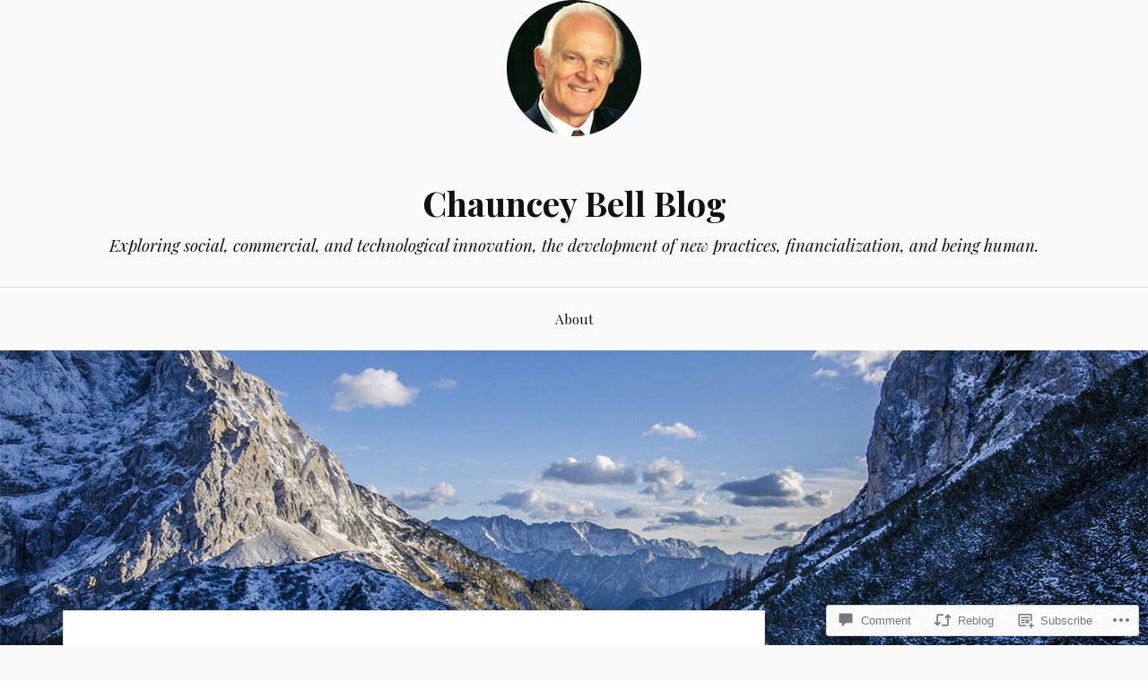

--- FILE ---
content_type: text/html; charset=UTF-8
request_url: https://chaunceybell.com/2007/03/23/craig-burton-introduced-me-to-the-poet-taylor-mali-wonderful/
body_size: 23904
content:
<!DOCTYPE html>
<html lang="en">
<head>
<meta charset="UTF-8">
<meta name="viewport" content="width=device-width, initial-scale=1">
<link rel="profile" href="http://gmpg.org/xfn/11">
<link rel="pingback" href="https://chaunceybell.com/xmlrpc.php">

<title>Craig Burton introduced me to the poet Taylor Mali. Wonderful! &#8211; Chauncey Bell Blog</title>
<meta name='robots' content='max-image-preview:large' />

<!-- Async WordPress.com Remote Login -->
<script id="wpcom_remote_login_js">
var wpcom_remote_login_extra_auth = '';
function wpcom_remote_login_remove_dom_node_id( element_id ) {
	var dom_node = document.getElementById( element_id );
	if ( dom_node ) { dom_node.parentNode.removeChild( dom_node ); }
}
function wpcom_remote_login_remove_dom_node_classes( class_name ) {
	var dom_nodes = document.querySelectorAll( '.' + class_name );
	for ( var i = 0; i < dom_nodes.length; i++ ) {
		dom_nodes[ i ].parentNode.removeChild( dom_nodes[ i ] );
	}
}
function wpcom_remote_login_final_cleanup() {
	wpcom_remote_login_remove_dom_node_classes( "wpcom_remote_login_msg" );
	wpcom_remote_login_remove_dom_node_id( "wpcom_remote_login_key" );
	wpcom_remote_login_remove_dom_node_id( "wpcom_remote_login_validate" );
	wpcom_remote_login_remove_dom_node_id( "wpcom_remote_login_js" );
	wpcom_remote_login_remove_dom_node_id( "wpcom_request_access_iframe" );
	wpcom_remote_login_remove_dom_node_id( "wpcom_request_access_styles" );
}

// Watch for messages back from the remote login
window.addEventListener( "message", function( e ) {
	if ( e.origin === "https://r-login.wordpress.com" ) {
		var data = {};
		try {
			data = JSON.parse( e.data );
		} catch( e ) {
			wpcom_remote_login_final_cleanup();
			return;
		}

		if ( data.msg === 'LOGIN' ) {
			// Clean up the login check iframe
			wpcom_remote_login_remove_dom_node_id( "wpcom_remote_login_key" );

			var id_regex = new RegExp( /^[0-9]+$/ );
			var token_regex = new RegExp( /^.*|.*|.*$/ );
			if (
				token_regex.test( data.token )
				&& id_regex.test( data.wpcomid )
			) {
				// We have everything we need to ask for a login
				var script = document.createElement( "script" );
				script.setAttribute( "id", "wpcom_remote_login_validate" );
				script.src = '/remote-login.php?wpcom_remote_login=validate'
					+ '&wpcomid=' + data.wpcomid
					+ '&token=' + encodeURIComponent( data.token )
					+ '&host=' + window.location.protocol
					+ '//' + window.location.hostname
					+ '&postid=46'
					+ '&is_singular=1';
				document.body.appendChild( script );
			}

			return;
		}

		// Safari ITP, not logged in, so redirect
		if ( data.msg === 'LOGIN-REDIRECT' ) {
			window.location = 'https://wordpress.com/log-in?redirect_to=' + window.location.href;
			return;
		}

		// Safari ITP, storage access failed, remove the request
		if ( data.msg === 'LOGIN-REMOVE' ) {
			var css_zap = 'html { -webkit-transition: margin-top 1s; transition: margin-top 1s; } /* 9001 */ html { margin-top: 0 !important; } * html body { margin-top: 0 !important; } @media screen and ( max-width: 782px ) { html { margin-top: 0 !important; } * html body { margin-top: 0 !important; } }';
			var style_zap = document.createElement( 'style' );
			style_zap.type = 'text/css';
			style_zap.appendChild( document.createTextNode( css_zap ) );
			document.body.appendChild( style_zap );

			var e = document.getElementById( 'wpcom_request_access_iframe' );
			e.parentNode.removeChild( e );

			document.cookie = 'wordpress_com_login_access=denied; path=/; max-age=31536000';

			return;
		}

		// Safari ITP
		if ( data.msg === 'REQUEST_ACCESS' ) {
			console.log( 'request access: safari' );

			// Check ITP iframe enable/disable knob
			if ( wpcom_remote_login_extra_auth !== 'safari_itp_iframe' ) {
				return;
			}

			// If we are in a "private window" there is no ITP.
			var private_window = false;
			try {
				var opendb = window.openDatabase( null, null, null, null );
			} catch( e ) {
				private_window = true;
			}

			if ( private_window ) {
				console.log( 'private window' );
				return;
			}

			var iframe = document.createElement( 'iframe' );
			iframe.id = 'wpcom_request_access_iframe';
			iframe.setAttribute( 'scrolling', 'no' );
			iframe.setAttribute( 'sandbox', 'allow-storage-access-by-user-activation allow-scripts allow-same-origin allow-top-navigation-by-user-activation' );
			iframe.src = 'https://r-login.wordpress.com/remote-login.php?wpcom_remote_login=request_access&origin=' + encodeURIComponent( data.origin ) + '&wpcomid=' + encodeURIComponent( data.wpcomid );

			var css = 'html { -webkit-transition: margin-top 1s; transition: margin-top 1s; } /* 9001 */ html { margin-top: 46px !important; } * html body { margin-top: 46px !important; } @media screen and ( max-width: 660px ) { html { margin-top: 71px !important; } * html body { margin-top: 71px !important; } #wpcom_request_access_iframe { display: block; height: 71px !important; } } #wpcom_request_access_iframe { border: 0px; height: 46px; position: fixed; top: 0; left: 0; width: 100%; min-width: 100%; z-index: 99999; background: #23282d; } ';

			var style = document.createElement( 'style' );
			style.type = 'text/css';
			style.id = 'wpcom_request_access_styles';
			style.appendChild( document.createTextNode( css ) );
			document.body.appendChild( style );

			document.body.appendChild( iframe );
		}

		if ( data.msg === 'DONE' ) {
			wpcom_remote_login_final_cleanup();
		}
	}
}, false );

// Inject the remote login iframe after the page has had a chance to load
// more critical resources
window.addEventListener( "DOMContentLoaded", function( e ) {
	var iframe = document.createElement( "iframe" );
	iframe.style.display = "none";
	iframe.setAttribute( "scrolling", "no" );
	iframe.setAttribute( "id", "wpcom_remote_login_key" );
	iframe.src = "https://r-login.wordpress.com/remote-login.php"
		+ "?wpcom_remote_login=key"
		+ "&origin=aHR0cHM6Ly9jaGF1bmNleWJlbGwuY29t"
		+ "&wpcomid=258920"
		+ "&time=" + Math.floor( Date.now() / 1000 );
	document.body.appendChild( iframe );
}, false );
</script>
<link rel='dns-prefetch' href='//s0.wp.com' />
<link rel='dns-prefetch' href='//widgets.wp.com' />
<link rel='dns-prefetch' href='//fonts-api.wp.com' />
<link rel="alternate" type="application/rss+xml" title="Chauncey Bell Blog &raquo; Feed" href="https://chaunceybell.com/feed/" />
<link rel="alternate" type="application/rss+xml" title="Chauncey Bell Blog &raquo; Comments Feed" href="https://chaunceybell.com/comments/feed/" />
<link rel="alternate" type="application/rss+xml" title="Chauncey Bell Blog &raquo; Craig Burton introduced me to the poet Taylor Mali.&nbsp;Wonderful! Comments Feed" href="https://chaunceybell.com/2007/03/23/craig-burton-introduced-me-to-the-poet-taylor-mali-wonderful/feed/" />
	<script type="text/javascript">
		/* <![CDATA[ */
		function addLoadEvent(func) {
			var oldonload = window.onload;
			if (typeof window.onload != 'function') {
				window.onload = func;
			} else {
				window.onload = function () {
					oldonload();
					func();
				}
			}
		}
		/* ]]> */
	</script>
	<link crossorigin='anonymous' rel='stylesheet' id='all-css-0-1' href='/_static/??-eJxtzEkKgDAQRNELGZs4EDfiWUJsxMzYHby+RARB3BQ8KD6cWZgUGSNDKCL7su2RwCJnbdxjCCnVWYtHggO9ZlxFTsQftYaogf+k3x2+4Vv1voRZqrHvpkHJwV5glDTa&cssminify=yes' type='text/css' media='all' />
<style id='wp-emoji-styles-inline-css'>

	img.wp-smiley, img.emoji {
		display: inline !important;
		border: none !important;
		box-shadow: none !important;
		height: 1em !important;
		width: 1em !important;
		margin: 0 0.07em !important;
		vertical-align: -0.1em !important;
		background: none !important;
		padding: 0 !important;
	}
/*# sourceURL=wp-emoji-styles-inline-css */
</style>
<link crossorigin='anonymous' rel='stylesheet' id='all-css-2-1' href='/wp-content/plugins/gutenberg-core/v22.2.0/build/styles/block-library/style.css?m=1764855221i&cssminify=yes' type='text/css' media='all' />
<style id='wp-block-library-inline-css'>
.has-text-align-justify {
	text-align:justify;
}
.has-text-align-justify{text-align:justify;}

/*# sourceURL=wp-block-library-inline-css */
</style><style id='global-styles-inline-css'>
:root{--wp--preset--aspect-ratio--square: 1;--wp--preset--aspect-ratio--4-3: 4/3;--wp--preset--aspect-ratio--3-4: 3/4;--wp--preset--aspect-ratio--3-2: 3/2;--wp--preset--aspect-ratio--2-3: 2/3;--wp--preset--aspect-ratio--16-9: 16/9;--wp--preset--aspect-ratio--9-16: 9/16;--wp--preset--color--black: #000000;--wp--preset--color--cyan-bluish-gray: #abb8c3;--wp--preset--color--white: #ffffff;--wp--preset--color--pale-pink: #f78da7;--wp--preset--color--vivid-red: #cf2e2e;--wp--preset--color--luminous-vivid-orange: #ff6900;--wp--preset--color--luminous-vivid-amber: #fcb900;--wp--preset--color--light-green-cyan: #7bdcb5;--wp--preset--color--vivid-green-cyan: #00d084;--wp--preset--color--pale-cyan-blue: #8ed1fc;--wp--preset--color--vivid-cyan-blue: #0693e3;--wp--preset--color--vivid-purple: #9b51e0;--wp--preset--gradient--vivid-cyan-blue-to-vivid-purple: linear-gradient(135deg,rgb(6,147,227) 0%,rgb(155,81,224) 100%);--wp--preset--gradient--light-green-cyan-to-vivid-green-cyan: linear-gradient(135deg,rgb(122,220,180) 0%,rgb(0,208,130) 100%);--wp--preset--gradient--luminous-vivid-amber-to-luminous-vivid-orange: linear-gradient(135deg,rgb(252,185,0) 0%,rgb(255,105,0) 100%);--wp--preset--gradient--luminous-vivid-orange-to-vivid-red: linear-gradient(135deg,rgb(255,105,0) 0%,rgb(207,46,46) 100%);--wp--preset--gradient--very-light-gray-to-cyan-bluish-gray: linear-gradient(135deg,rgb(238,238,238) 0%,rgb(169,184,195) 100%);--wp--preset--gradient--cool-to-warm-spectrum: linear-gradient(135deg,rgb(74,234,220) 0%,rgb(151,120,209) 20%,rgb(207,42,186) 40%,rgb(238,44,130) 60%,rgb(251,105,98) 80%,rgb(254,248,76) 100%);--wp--preset--gradient--blush-light-purple: linear-gradient(135deg,rgb(255,206,236) 0%,rgb(152,150,240) 100%);--wp--preset--gradient--blush-bordeaux: linear-gradient(135deg,rgb(254,205,165) 0%,rgb(254,45,45) 50%,rgb(107,0,62) 100%);--wp--preset--gradient--luminous-dusk: linear-gradient(135deg,rgb(255,203,112) 0%,rgb(199,81,192) 50%,rgb(65,88,208) 100%);--wp--preset--gradient--pale-ocean: linear-gradient(135deg,rgb(255,245,203) 0%,rgb(182,227,212) 50%,rgb(51,167,181) 100%);--wp--preset--gradient--electric-grass: linear-gradient(135deg,rgb(202,248,128) 0%,rgb(113,206,126) 100%);--wp--preset--gradient--midnight: linear-gradient(135deg,rgb(2,3,129) 0%,rgb(40,116,252) 100%);--wp--preset--font-size--small: 13px;--wp--preset--font-size--medium: 20px;--wp--preset--font-size--large: 36px;--wp--preset--font-size--x-large: 42px;--wp--preset--font-family--albert-sans: 'Albert Sans', sans-serif;--wp--preset--font-family--alegreya: Alegreya, serif;--wp--preset--font-family--arvo: Arvo, serif;--wp--preset--font-family--bodoni-moda: 'Bodoni Moda', serif;--wp--preset--font-family--bricolage-grotesque: 'Bricolage Grotesque', sans-serif;--wp--preset--font-family--cabin: Cabin, sans-serif;--wp--preset--font-family--chivo: Chivo, sans-serif;--wp--preset--font-family--commissioner: Commissioner, sans-serif;--wp--preset--font-family--cormorant: Cormorant, serif;--wp--preset--font-family--courier-prime: 'Courier Prime', monospace;--wp--preset--font-family--crimson-pro: 'Crimson Pro', serif;--wp--preset--font-family--dm-mono: 'DM Mono', monospace;--wp--preset--font-family--dm-sans: 'DM Sans', sans-serif;--wp--preset--font-family--dm-serif-display: 'DM Serif Display', serif;--wp--preset--font-family--domine: Domine, serif;--wp--preset--font-family--eb-garamond: 'EB Garamond', serif;--wp--preset--font-family--epilogue: Epilogue, sans-serif;--wp--preset--font-family--fahkwang: Fahkwang, sans-serif;--wp--preset--font-family--figtree: Figtree, sans-serif;--wp--preset--font-family--fira-sans: 'Fira Sans', sans-serif;--wp--preset--font-family--fjalla-one: 'Fjalla One', sans-serif;--wp--preset--font-family--fraunces: Fraunces, serif;--wp--preset--font-family--gabarito: Gabarito, system-ui;--wp--preset--font-family--ibm-plex-mono: 'IBM Plex Mono', monospace;--wp--preset--font-family--ibm-plex-sans: 'IBM Plex Sans', sans-serif;--wp--preset--font-family--ibarra-real-nova: 'Ibarra Real Nova', serif;--wp--preset--font-family--instrument-serif: 'Instrument Serif', serif;--wp--preset--font-family--inter: Inter, sans-serif;--wp--preset--font-family--josefin-sans: 'Josefin Sans', sans-serif;--wp--preset--font-family--jost: Jost, sans-serif;--wp--preset--font-family--libre-baskerville: 'Libre Baskerville', serif;--wp--preset--font-family--libre-franklin: 'Libre Franklin', sans-serif;--wp--preset--font-family--literata: Literata, serif;--wp--preset--font-family--lora: Lora, serif;--wp--preset--font-family--merriweather: Merriweather, serif;--wp--preset--font-family--montserrat: Montserrat, sans-serif;--wp--preset--font-family--newsreader: Newsreader, serif;--wp--preset--font-family--noto-sans-mono: 'Noto Sans Mono', sans-serif;--wp--preset--font-family--nunito: Nunito, sans-serif;--wp--preset--font-family--open-sans: 'Open Sans', sans-serif;--wp--preset--font-family--overpass: Overpass, sans-serif;--wp--preset--font-family--pt-serif: 'PT Serif', serif;--wp--preset--font-family--petrona: Petrona, serif;--wp--preset--font-family--piazzolla: Piazzolla, serif;--wp--preset--font-family--playfair-display: 'Playfair Display', serif;--wp--preset--font-family--plus-jakarta-sans: 'Plus Jakarta Sans', sans-serif;--wp--preset--font-family--poppins: Poppins, sans-serif;--wp--preset--font-family--raleway: Raleway, sans-serif;--wp--preset--font-family--roboto: Roboto, sans-serif;--wp--preset--font-family--roboto-slab: 'Roboto Slab', serif;--wp--preset--font-family--rubik: Rubik, sans-serif;--wp--preset--font-family--rufina: Rufina, serif;--wp--preset--font-family--sora: Sora, sans-serif;--wp--preset--font-family--source-sans-3: 'Source Sans 3', sans-serif;--wp--preset--font-family--source-serif-4: 'Source Serif 4', serif;--wp--preset--font-family--space-mono: 'Space Mono', monospace;--wp--preset--font-family--syne: Syne, sans-serif;--wp--preset--font-family--texturina: Texturina, serif;--wp--preset--font-family--urbanist: Urbanist, sans-serif;--wp--preset--font-family--work-sans: 'Work Sans', sans-serif;--wp--preset--spacing--20: 0.44rem;--wp--preset--spacing--30: 0.67rem;--wp--preset--spacing--40: 1rem;--wp--preset--spacing--50: 1.5rem;--wp--preset--spacing--60: 2.25rem;--wp--preset--spacing--70: 3.38rem;--wp--preset--spacing--80: 5.06rem;--wp--preset--shadow--natural: 6px 6px 9px rgba(0, 0, 0, 0.2);--wp--preset--shadow--deep: 12px 12px 50px rgba(0, 0, 0, 0.4);--wp--preset--shadow--sharp: 6px 6px 0px rgba(0, 0, 0, 0.2);--wp--preset--shadow--outlined: 6px 6px 0px -3px rgb(255, 255, 255), 6px 6px rgb(0, 0, 0);--wp--preset--shadow--crisp: 6px 6px 0px rgb(0, 0, 0);}:where(.is-layout-flex){gap: 0.5em;}:where(.is-layout-grid){gap: 0.5em;}body .is-layout-flex{display: flex;}.is-layout-flex{flex-wrap: wrap;align-items: center;}.is-layout-flex > :is(*, div){margin: 0;}body .is-layout-grid{display: grid;}.is-layout-grid > :is(*, div){margin: 0;}:where(.wp-block-columns.is-layout-flex){gap: 2em;}:where(.wp-block-columns.is-layout-grid){gap: 2em;}:where(.wp-block-post-template.is-layout-flex){gap: 1.25em;}:where(.wp-block-post-template.is-layout-grid){gap: 1.25em;}.has-black-color{color: var(--wp--preset--color--black) !important;}.has-cyan-bluish-gray-color{color: var(--wp--preset--color--cyan-bluish-gray) !important;}.has-white-color{color: var(--wp--preset--color--white) !important;}.has-pale-pink-color{color: var(--wp--preset--color--pale-pink) !important;}.has-vivid-red-color{color: var(--wp--preset--color--vivid-red) !important;}.has-luminous-vivid-orange-color{color: var(--wp--preset--color--luminous-vivid-orange) !important;}.has-luminous-vivid-amber-color{color: var(--wp--preset--color--luminous-vivid-amber) !important;}.has-light-green-cyan-color{color: var(--wp--preset--color--light-green-cyan) !important;}.has-vivid-green-cyan-color{color: var(--wp--preset--color--vivid-green-cyan) !important;}.has-pale-cyan-blue-color{color: var(--wp--preset--color--pale-cyan-blue) !important;}.has-vivid-cyan-blue-color{color: var(--wp--preset--color--vivid-cyan-blue) !important;}.has-vivid-purple-color{color: var(--wp--preset--color--vivid-purple) !important;}.has-black-background-color{background-color: var(--wp--preset--color--black) !important;}.has-cyan-bluish-gray-background-color{background-color: var(--wp--preset--color--cyan-bluish-gray) !important;}.has-white-background-color{background-color: var(--wp--preset--color--white) !important;}.has-pale-pink-background-color{background-color: var(--wp--preset--color--pale-pink) !important;}.has-vivid-red-background-color{background-color: var(--wp--preset--color--vivid-red) !important;}.has-luminous-vivid-orange-background-color{background-color: var(--wp--preset--color--luminous-vivid-orange) !important;}.has-luminous-vivid-amber-background-color{background-color: var(--wp--preset--color--luminous-vivid-amber) !important;}.has-light-green-cyan-background-color{background-color: var(--wp--preset--color--light-green-cyan) !important;}.has-vivid-green-cyan-background-color{background-color: var(--wp--preset--color--vivid-green-cyan) !important;}.has-pale-cyan-blue-background-color{background-color: var(--wp--preset--color--pale-cyan-blue) !important;}.has-vivid-cyan-blue-background-color{background-color: var(--wp--preset--color--vivid-cyan-blue) !important;}.has-vivid-purple-background-color{background-color: var(--wp--preset--color--vivid-purple) !important;}.has-black-border-color{border-color: var(--wp--preset--color--black) !important;}.has-cyan-bluish-gray-border-color{border-color: var(--wp--preset--color--cyan-bluish-gray) !important;}.has-white-border-color{border-color: var(--wp--preset--color--white) !important;}.has-pale-pink-border-color{border-color: var(--wp--preset--color--pale-pink) !important;}.has-vivid-red-border-color{border-color: var(--wp--preset--color--vivid-red) !important;}.has-luminous-vivid-orange-border-color{border-color: var(--wp--preset--color--luminous-vivid-orange) !important;}.has-luminous-vivid-amber-border-color{border-color: var(--wp--preset--color--luminous-vivid-amber) !important;}.has-light-green-cyan-border-color{border-color: var(--wp--preset--color--light-green-cyan) !important;}.has-vivid-green-cyan-border-color{border-color: var(--wp--preset--color--vivid-green-cyan) !important;}.has-pale-cyan-blue-border-color{border-color: var(--wp--preset--color--pale-cyan-blue) !important;}.has-vivid-cyan-blue-border-color{border-color: var(--wp--preset--color--vivid-cyan-blue) !important;}.has-vivid-purple-border-color{border-color: var(--wp--preset--color--vivid-purple) !important;}.has-vivid-cyan-blue-to-vivid-purple-gradient-background{background: var(--wp--preset--gradient--vivid-cyan-blue-to-vivid-purple) !important;}.has-light-green-cyan-to-vivid-green-cyan-gradient-background{background: var(--wp--preset--gradient--light-green-cyan-to-vivid-green-cyan) !important;}.has-luminous-vivid-amber-to-luminous-vivid-orange-gradient-background{background: var(--wp--preset--gradient--luminous-vivid-amber-to-luminous-vivid-orange) !important;}.has-luminous-vivid-orange-to-vivid-red-gradient-background{background: var(--wp--preset--gradient--luminous-vivid-orange-to-vivid-red) !important;}.has-very-light-gray-to-cyan-bluish-gray-gradient-background{background: var(--wp--preset--gradient--very-light-gray-to-cyan-bluish-gray) !important;}.has-cool-to-warm-spectrum-gradient-background{background: var(--wp--preset--gradient--cool-to-warm-spectrum) !important;}.has-blush-light-purple-gradient-background{background: var(--wp--preset--gradient--blush-light-purple) !important;}.has-blush-bordeaux-gradient-background{background: var(--wp--preset--gradient--blush-bordeaux) !important;}.has-luminous-dusk-gradient-background{background: var(--wp--preset--gradient--luminous-dusk) !important;}.has-pale-ocean-gradient-background{background: var(--wp--preset--gradient--pale-ocean) !important;}.has-electric-grass-gradient-background{background: var(--wp--preset--gradient--electric-grass) !important;}.has-midnight-gradient-background{background: var(--wp--preset--gradient--midnight) !important;}.has-small-font-size{font-size: var(--wp--preset--font-size--small) !important;}.has-medium-font-size{font-size: var(--wp--preset--font-size--medium) !important;}.has-large-font-size{font-size: var(--wp--preset--font-size--large) !important;}.has-x-large-font-size{font-size: var(--wp--preset--font-size--x-large) !important;}.has-albert-sans-font-family{font-family: var(--wp--preset--font-family--albert-sans) !important;}.has-alegreya-font-family{font-family: var(--wp--preset--font-family--alegreya) !important;}.has-arvo-font-family{font-family: var(--wp--preset--font-family--arvo) !important;}.has-bodoni-moda-font-family{font-family: var(--wp--preset--font-family--bodoni-moda) !important;}.has-bricolage-grotesque-font-family{font-family: var(--wp--preset--font-family--bricolage-grotesque) !important;}.has-cabin-font-family{font-family: var(--wp--preset--font-family--cabin) !important;}.has-chivo-font-family{font-family: var(--wp--preset--font-family--chivo) !important;}.has-commissioner-font-family{font-family: var(--wp--preset--font-family--commissioner) !important;}.has-cormorant-font-family{font-family: var(--wp--preset--font-family--cormorant) !important;}.has-courier-prime-font-family{font-family: var(--wp--preset--font-family--courier-prime) !important;}.has-crimson-pro-font-family{font-family: var(--wp--preset--font-family--crimson-pro) !important;}.has-dm-mono-font-family{font-family: var(--wp--preset--font-family--dm-mono) !important;}.has-dm-sans-font-family{font-family: var(--wp--preset--font-family--dm-sans) !important;}.has-dm-serif-display-font-family{font-family: var(--wp--preset--font-family--dm-serif-display) !important;}.has-domine-font-family{font-family: var(--wp--preset--font-family--domine) !important;}.has-eb-garamond-font-family{font-family: var(--wp--preset--font-family--eb-garamond) !important;}.has-epilogue-font-family{font-family: var(--wp--preset--font-family--epilogue) !important;}.has-fahkwang-font-family{font-family: var(--wp--preset--font-family--fahkwang) !important;}.has-figtree-font-family{font-family: var(--wp--preset--font-family--figtree) !important;}.has-fira-sans-font-family{font-family: var(--wp--preset--font-family--fira-sans) !important;}.has-fjalla-one-font-family{font-family: var(--wp--preset--font-family--fjalla-one) !important;}.has-fraunces-font-family{font-family: var(--wp--preset--font-family--fraunces) !important;}.has-gabarito-font-family{font-family: var(--wp--preset--font-family--gabarito) !important;}.has-ibm-plex-mono-font-family{font-family: var(--wp--preset--font-family--ibm-plex-mono) !important;}.has-ibm-plex-sans-font-family{font-family: var(--wp--preset--font-family--ibm-plex-sans) !important;}.has-ibarra-real-nova-font-family{font-family: var(--wp--preset--font-family--ibarra-real-nova) !important;}.has-instrument-serif-font-family{font-family: var(--wp--preset--font-family--instrument-serif) !important;}.has-inter-font-family{font-family: var(--wp--preset--font-family--inter) !important;}.has-josefin-sans-font-family{font-family: var(--wp--preset--font-family--josefin-sans) !important;}.has-jost-font-family{font-family: var(--wp--preset--font-family--jost) !important;}.has-libre-baskerville-font-family{font-family: var(--wp--preset--font-family--libre-baskerville) !important;}.has-libre-franklin-font-family{font-family: var(--wp--preset--font-family--libre-franklin) !important;}.has-literata-font-family{font-family: var(--wp--preset--font-family--literata) !important;}.has-lora-font-family{font-family: var(--wp--preset--font-family--lora) !important;}.has-merriweather-font-family{font-family: var(--wp--preset--font-family--merriweather) !important;}.has-montserrat-font-family{font-family: var(--wp--preset--font-family--montserrat) !important;}.has-newsreader-font-family{font-family: var(--wp--preset--font-family--newsreader) !important;}.has-noto-sans-mono-font-family{font-family: var(--wp--preset--font-family--noto-sans-mono) !important;}.has-nunito-font-family{font-family: var(--wp--preset--font-family--nunito) !important;}.has-open-sans-font-family{font-family: var(--wp--preset--font-family--open-sans) !important;}.has-overpass-font-family{font-family: var(--wp--preset--font-family--overpass) !important;}.has-pt-serif-font-family{font-family: var(--wp--preset--font-family--pt-serif) !important;}.has-petrona-font-family{font-family: var(--wp--preset--font-family--petrona) !important;}.has-piazzolla-font-family{font-family: var(--wp--preset--font-family--piazzolla) !important;}.has-playfair-display-font-family{font-family: var(--wp--preset--font-family--playfair-display) !important;}.has-plus-jakarta-sans-font-family{font-family: var(--wp--preset--font-family--plus-jakarta-sans) !important;}.has-poppins-font-family{font-family: var(--wp--preset--font-family--poppins) !important;}.has-raleway-font-family{font-family: var(--wp--preset--font-family--raleway) !important;}.has-roboto-font-family{font-family: var(--wp--preset--font-family--roboto) !important;}.has-roboto-slab-font-family{font-family: var(--wp--preset--font-family--roboto-slab) !important;}.has-rubik-font-family{font-family: var(--wp--preset--font-family--rubik) !important;}.has-rufina-font-family{font-family: var(--wp--preset--font-family--rufina) !important;}.has-sora-font-family{font-family: var(--wp--preset--font-family--sora) !important;}.has-source-sans-3-font-family{font-family: var(--wp--preset--font-family--source-sans-3) !important;}.has-source-serif-4-font-family{font-family: var(--wp--preset--font-family--source-serif-4) !important;}.has-space-mono-font-family{font-family: var(--wp--preset--font-family--space-mono) !important;}.has-syne-font-family{font-family: var(--wp--preset--font-family--syne) !important;}.has-texturina-font-family{font-family: var(--wp--preset--font-family--texturina) !important;}.has-urbanist-font-family{font-family: var(--wp--preset--font-family--urbanist) !important;}.has-work-sans-font-family{font-family: var(--wp--preset--font-family--work-sans) !important;}
/*# sourceURL=global-styles-inline-css */
</style>

<style id='classic-theme-styles-inline-css'>
/*! This file is auto-generated */
.wp-block-button__link{color:#fff;background-color:#32373c;border-radius:9999px;box-shadow:none;text-decoration:none;padding:calc(.667em + 2px) calc(1.333em + 2px);font-size:1.125em}.wp-block-file__button{background:#32373c;color:#fff;text-decoration:none}
/*# sourceURL=/wp-includes/css/classic-themes.min.css */
</style>
<link crossorigin='anonymous' rel='stylesheet' id='all-css-4-1' href='/_static/??-eJx9j8EOwjAIhl/IyvTgvBgfxXQtmZ2jbQrdfHxZll3U7ELgh48fYM7GpSgYBaiaPNY+RAaXCqpO2QroBKEPFkckHTs65gP8x+bgexTFecuN4HsfyWpjui4XZDYaKVQy8lQv3uMGlGzdy6i0rlgbQCnFrfmYMPpUwFZJZEWC+8GAi4OuhtHDhKVTaxWXN/m7Xo650+3UXprm3J6a6/ABpBt3RQ==&cssminify=yes' type='text/css' media='all' />
<link rel='stylesheet' id='verbum-gutenberg-css-css' href='https://widgets.wp.com/verbum-block-editor/block-editor.css?ver=1738686361' media='all' />
<link crossorigin='anonymous' rel='stylesheet' id='all-css-6-1' href='/wp-content/themes/pub/lovecraft/style.css?m=1758759644i&cssminify=yes' type='text/css' media='all' />
<link rel='stylesheet' id='lovecraft-fonts-css' href='https://fonts-api.wp.com/css?family=Playfair+Display%3A400%2C700%2C400italic%7CLato%3A400%2C400italic%2C700%2C700italic%2C900%2C900italic&#038;subset=latin%2Clatin-ext&#038;ver=6.9-RC2-61304' media='all' />
<link crossorigin='anonymous' rel='stylesheet' id='all-css-8-1' href='/_static/??-eJx9jsEKwjAQRH/IuFQr9SJ+iqTLNqYm2ZDdWvx7U/AQULzNg3nDwJoNclJKCnExOSzOJ4GZNFt8fBgic4KbTwiOEhVfDfkd9yiyg2ZU7xRJIC8jBH4SFjspbEuir0BmzcjxS2qeFBoDuxod1FaD/yRHbAKjVV9/t2CmYH3Z1Gu8dMPpeDj3Q9fPb9ImYnQ=&cssminify=yes' type='text/css' media='all' />
<link crossorigin='anonymous' rel='stylesheet' id='print-css-9-1' href='/wp-content/mu-plugins/global-print/global-print.css?m=1465851035i&cssminify=yes' type='text/css' media='print' />
<style id='jetpack-global-styles-frontend-style-inline-css'>
:root { --font-headings: unset; --font-base: unset; --font-headings-default: -apple-system,BlinkMacSystemFont,"Segoe UI",Roboto,Oxygen-Sans,Ubuntu,Cantarell,"Helvetica Neue",sans-serif; --font-base-default: -apple-system,BlinkMacSystemFont,"Segoe UI",Roboto,Oxygen-Sans,Ubuntu,Cantarell,"Helvetica Neue",sans-serif;}
/*# sourceURL=jetpack-global-styles-frontend-style-inline-css */
</style>
<link crossorigin='anonymous' rel='stylesheet' id='all-css-12-1' href='/_static/??-eJyNjcEKwjAQRH/IuFRT6kX8FNkmS5K6yQY3Qfx7bfEiXrwM82B4A49qnJRGpUHupnIPqSgs1Cq624chi6zhO5OCRryTR++fW00l7J3qDv43XVNxoOISsmEJol/wY2uR8vs3WggsM/I6uOTzMI3Hw8lOg11eUT1JKA==&cssminify=yes' type='text/css' media='all' />
<script type="text/javascript" id="jetpack_related-posts-js-extra">
/* <![CDATA[ */
var related_posts_js_options = {"post_heading":"h4"};
//# sourceURL=jetpack_related-posts-js-extra
/* ]]> */
</script>
<script type="text/javascript" id="wpcom-actionbar-placeholder-js-extra">
/* <![CDATA[ */
var actionbardata = {"siteID":"258920","postID":"46","siteURL":"https://chaunceybell.com","xhrURL":"https://chaunceybell.com/wp-admin/admin-ajax.php","nonce":"4d6a59e643","isLoggedIn":"","statusMessage":"","subsEmailDefault":"instantly","proxyScriptUrl":"https://s0.wp.com/wp-content/js/wpcom-proxy-request.js?m=1513050504i&amp;ver=20211021","shortlink":"https://wp.me/p15m8-K","i18n":{"followedText":"New posts from this site will now appear in your \u003Ca href=\"https://wordpress.com/reader\"\u003EReader\u003C/a\u003E","foldBar":"Collapse this bar","unfoldBar":"Expand this bar","shortLinkCopied":"Shortlink copied to clipboard."}};
//# sourceURL=wpcom-actionbar-placeholder-js-extra
/* ]]> */
</script>
<script type="text/javascript" id="jetpack-mu-wpcom-settings-js-before">
/* <![CDATA[ */
var JETPACK_MU_WPCOM_SETTINGS = {"assetsUrl":"https://s0.wp.com/wp-content/mu-plugins/jetpack-mu-wpcom-plugin/moon/jetpack_vendor/automattic/jetpack-mu-wpcom/src/build/"};
//# sourceURL=jetpack-mu-wpcom-settings-js-before
/* ]]> */
</script>
<script crossorigin='anonymous' type='text/javascript'  src='/_static/??/wp-content/mu-plugins/jetpack-plugin/moon/_inc/build/related-posts/related-posts.min.js,/wp-content/js/rlt-proxy.js?m=1755006225j'></script>
<script type="text/javascript" id="rlt-proxy-js-after">
/* <![CDATA[ */
	rltInitialize( {"token":null,"iframeOrigins":["https:\/\/widgets.wp.com"]} );
//# sourceURL=rlt-proxy-js-after
/* ]]> */
</script>
<link rel="EditURI" type="application/rsd+xml" title="RSD" href="https://chaunceybell.wordpress.com/xmlrpc.php?rsd" />
<meta name="generator" content="WordPress.com" />
<link rel="canonical" href="https://chaunceybell.com/2007/03/23/craig-burton-introduced-me-to-the-poet-taylor-mali-wonderful/" />
<link rel='shortlink' href='https://wp.me/p15m8-K' />
<link rel="alternate" type="application/json+oembed" href="https://public-api.wordpress.com/oembed/?format=json&amp;url=https%3A%2F%2Fchaunceybell.com%2F2007%2F03%2F23%2Fcraig-burton-introduced-me-to-the-poet-taylor-mali-wonderful%2F&amp;for=wpcom-auto-discovery" /><link rel="alternate" type="application/xml+oembed" href="https://public-api.wordpress.com/oembed/?format=xml&amp;url=https%3A%2F%2Fchaunceybell.com%2F2007%2F03%2F23%2Fcraig-burton-introduced-me-to-the-poet-taylor-mali-wonderful%2F&amp;for=wpcom-auto-discovery" />
<!-- Jetpack Open Graph Tags -->
<meta property="og:type" content="article" />
<meta property="og:title" content="Craig Burton introduced me to the poet Taylor Mali. Wonderful!" />
<meta property="og:url" content="https://chaunceybell.com/2007/03/23/craig-burton-introduced-me-to-the-poet-taylor-mali-wonderful/" />
<meta property="og:description" content="In the following clip, Taylor Mali, a teacher and poet, recites a poem of his in which he is being challenged by a lawyer during a dinner party." />
<meta property="article:published_time" content="2007-03-23T15:55:57+00:00" />
<meta property="article:modified_time" content="2007-03-23T20:07:23+00:00" />
<meta property="og:site_name" content="Chauncey Bell Blog" />
<meta property="og:image" content="https://chaunceybell.com/wp-content/uploads/2020/11/cropped-bell-150px.png?w=200" />
<meta property="og:image:width" content="200" />
<meta property="og:image:height" content="200" />
<meta property="og:image:alt" content="" />
<meta property="og:locale" content="en_US" />
<meta property="article:publisher" content="https://www.facebook.com/WordPresscom" />
<meta name="twitter:text:title" content="Craig Burton introduced me to the poet Taylor Mali.&nbsp;Wonderful!" />
<meta name="twitter:image" content="https://chaunceybell.com/wp-content/uploads/2020/11/cropped-bell-150px.png?w=240" />
<meta name="twitter:card" content="summary" />

<!-- End Jetpack Open Graph Tags -->
<link rel='openid.server' href='https://chaunceybell.com/?openidserver=1' />
<link rel='openid.delegate' href='https://chaunceybell.com/' />
<link rel="search" type="application/opensearchdescription+xml" href="https://chaunceybell.com/osd.xml" title="Chauncey Bell Blog" />
<link rel="search" type="application/opensearchdescription+xml" href="https://s1.wp.com/opensearch.xml" title="WordPress.com" />
<style type="text/css">.recentcomments a{display:inline !important;padding:0 !important;margin:0 !important;}</style>		<style type="text/css">
			.recentcomments a {
				display: inline !important;
				padding: 0 !important;
				margin: 0 !important;
			}

			table.recentcommentsavatartop img.avatar, table.recentcommentsavatarend img.avatar {
				border: 0px;
				margin: 0;
			}

			table.recentcommentsavatartop a, table.recentcommentsavatarend a {
				border: 0px !important;
				background-color: transparent !important;
			}

			td.recentcommentsavatarend, td.recentcommentsavatartop {
				padding: 0px 0px 1px 0px;
				margin: 0px;
			}

			td.recentcommentstextend {
				border: none !important;
				padding: 0px 0px 2px 10px;
			}

			.rtl td.recentcommentstextend {
				padding: 0px 10px 2px 0px;
			}

			td.recentcommentstexttop {
				border: none;
				padding: 0px 0px 0px 10px;
			}

			.rtl td.recentcommentstexttop {
				padding: 0px 10px 0px 0px;
			}
		</style>
		<meta name="description" content="In the following clip, Taylor Mali, a teacher and poet, recites a poem of his in which he is being challenged by a lawyer during a dinner party. http://www.youtube.com/watch?v=RxsOVK4syxU" />
<link rel="icon" href="https://chaunceybell.com/wp-content/uploads/2020/11/cropped-bell-150px.png?w=32" sizes="32x32" />
<link rel="icon" href="https://chaunceybell.com/wp-content/uploads/2020/11/cropped-bell-150px.png?w=192" sizes="192x192" />
<link rel="apple-touch-icon" href="https://chaunceybell.com/wp-content/uploads/2020/11/cropped-bell-150px.png?w=180" />
<meta name="msapplication-TileImage" content="https://chaunceybell.com/wp-content/uploads/2020/11/cropped-bell-150px.png?w=270" />
<link crossorigin='anonymous' rel='stylesheet' id='all-css-0-3' href='/wp-content/mu-plugins/jetpack-plugin/moon/modules/widgets/top-posts/style.css?m=1753284714i&cssminify=yes' type='text/css' media='all' />
</head>

<body class="wp-singular post-template-default single single-post postid-46 single-format-standard wp-custom-logo wp-embed-responsive wp-theme-publovecraft customizer-styles-applied jetpack-reblog-enabled has-site-logo">
<div id="page" class="hfeed site">
	<a class="skip-link screen-reader-text" href="#content">Skip to content</a>

	<header id="masthead" class="site-header" role="banner">
		<div class="site-branding">
							<a href="https://chaunceybell.com/" class="site-logo-link" rel="home" itemprop="url"><img width="150" height="152" src="https://chaunceybell.com/wp-content/uploads/2020/11/chauncey-bell.png?w=150" class="site-logo attachment-lovecraft-site-logo" alt="Chauncey Bell" decoding="async" data-size="lovecraft-site-logo" itemprop="logo" data-attachment-id="498" data-permalink="https://chaunceybell.com/chauncey-bell/" data-orig-file="https://chaunceybell.com/wp-content/uploads/2020/11/chauncey-bell.png" data-orig-size="150,152" data-comments-opened="1" data-image-meta="{&quot;aperture&quot;:&quot;0&quot;,&quot;credit&quot;:&quot;&quot;,&quot;camera&quot;:&quot;&quot;,&quot;caption&quot;:&quot;&quot;,&quot;created_timestamp&quot;:&quot;0&quot;,&quot;copyright&quot;:&quot;&quot;,&quot;focal_length&quot;:&quot;0&quot;,&quot;iso&quot;:&quot;0&quot;,&quot;shutter_speed&quot;:&quot;0&quot;,&quot;title&quot;:&quot;&quot;,&quot;orientation&quot;:&quot;0&quot;}" data-image-title="" data-image-description="" data-image-caption="" data-medium-file="https://chaunceybell.com/wp-content/uploads/2020/11/chauncey-bell.png?w=150" data-large-file="https://chaunceybell.com/wp-content/uploads/2020/11/chauncey-bell.png?w=150" /></a>						<h1 class="site-title"><a href="https://chaunceybell.com/" rel="home">Chauncey Bell Blog</a></h1>
			<p class="site-description">Exploring social, commercial, and technological innovation, the development of new practices, financialization, and being human.</p>
		</div><!-- .site-branding -->

		<div class="toggles clear">
			<button class="menu-toggle toggle" aria-controls="primary-menu" aria-expanded="false">
				<div class="bar"></div>
				<div class="bar"></div>
				<div class="bar"></div>
				<span class="screen-reader-text">Menu</span>
			</button><!-- .menu-toggle -->
			<button class="search-toggle toggle">
				<div class="genericon genericon-search" aria-expanded="false">
					<span class="screen-reader-text">Search</span>
				</div><!-- .genericon-search -->
			</button><!-- .search-toggle -->
		</div><!-- .toggles -->

		<nav id="site-navigation" class="main-navigation" role="navigation">
			<div id="primary-menu" class="menu"><ul>
<li class="page_item page-item-2"><a href="https://chaunceybell.com/about/">About</a></li>
</ul></div>
		</nav><!-- #site-navigation -->

		<div class="mobile-search">
			<form role="search" method="get" class="search-form" action="https://chaunceybell.com/">
	<label>
		<span class="screen-reader-text">Search for:</span>
		<input type="search" class="search-field" placeholder="Search …" value="" name="s" title="Search for:" />
	</label>
	<button type="submit" class="search-submit">
		<span class="genericon genericon-search">
			<span class="screen-reader-text">Search</span>
		</span>
	</button>
</form>		</div>
	</header><!-- #masthead -->

			<a class="header-image-wrapper" href="https://chaunceybell.com/" rel="home">
			<div class="header-image bg-image" style="background-image: url(https://s0.wp.com/wp-content/themes/pub/lovecraft/images/header.jpg)">
				<img src="https://s0.wp.com/wp-content/themes/pub/lovecraft/images/header.jpg?m=1436366567i" width="1280" height="444" alt="">
			</div>
		</a>
	
	<div id="content" class="site-content">

	<div id="primary" class="content-area">
		<main id="main" class="site-main" role="main">

		
			
<article id="post-46" class="post-46 post type-post status-publish format-standard hentry category-modern-life">
	<div class="entry-wrapper">
		<header class="entry-header">
			<h1 class="entry-title">Craig Burton introduced me to the poet Taylor Mali.&nbsp;Wonderful!</h1>
							<div class="entry-meta">
					<span class="posted-on">On <a href="https://chaunceybell.com/2007/03/23/craig-burton-introduced-me-to-the-poet-taylor-mali-wonderful/" rel="bookmark"><time class="entry-date published" datetime="2007-03-23T08:55:57-08:00">March 23, 2007</time><time class="updated" datetime="2007-03-23T13:07:23-08:00">March 23, 2007</time></a></span><span class="byline"> By <span class="author vcard"><a class="url fn n" href="https://chaunceybell.com/author/chaunceybell/">Chauncey</a></span></span><span class="cat-links">In <a href="https://chaunceybell.com/category/modern-life/" rel="category tag">Modern life</a></span>				</div><!-- .entry-meta -->
					</header><!-- .entry-header -->

		<div class="entry-content">
			<p>In the following clip, Taylor Mali, a teacher and poet, recites a poem of his in which he is being challenged by a lawyer during a dinner party.</p>
<p><a href="http://www.youtube.com/watch?v=RxsOVK4syxU">http://www.youtube.com/watch?v=RxsOVK4syxU</a></p>
<div id="jp-post-flair" class="sharedaddy sd-like-enabled sd-sharing-enabled"><div class="sharedaddy sd-sharing-enabled"><div class="robots-nocontent sd-block sd-social sd-social-icon-text sd-sharing"><h3 class="sd-title">Share this:</h3><div class="sd-content"><ul><li class="share-facebook"><a rel="nofollow noopener noreferrer"
				data-shared="sharing-facebook-46"
				class="share-facebook sd-button share-icon"
				href="https://chaunceybell.com/2007/03/23/craig-burton-introduced-me-to-the-poet-taylor-mali-wonderful/?share=facebook"
				target="_blank"
				aria-labelledby="sharing-facebook-46"
				>
				<span id="sharing-facebook-46" hidden>Click to share on Facebook (Opens in new window)</span>
				<span>Facebook</span>
			</a></li><li class="share-x"><a rel="nofollow noopener noreferrer"
				data-shared="sharing-x-46"
				class="share-x sd-button share-icon"
				href="https://chaunceybell.com/2007/03/23/craig-burton-introduced-me-to-the-poet-taylor-mali-wonderful/?share=x"
				target="_blank"
				aria-labelledby="sharing-x-46"
				>
				<span id="sharing-x-46" hidden>Click to share on X (Opens in new window)</span>
				<span>X</span>
			</a></li><li class="share-end"></li></ul></div></div></div><div class='sharedaddy sd-block sd-like jetpack-likes-widget-wrapper jetpack-likes-widget-unloaded' id='like-post-wrapper-258920-46-69480ede0481d' data-src='//widgets.wp.com/likes/index.html?ver=20251221#blog_id=258920&amp;post_id=46&amp;origin=chaunceybell.wordpress.com&amp;obj_id=258920-46-69480ede0481d&amp;domain=chaunceybell.com' data-name='like-post-frame-258920-46-69480ede0481d' data-title='Like or Reblog'><div class='likes-widget-placeholder post-likes-widget-placeholder' style='height: 55px;'><span class='button'><span>Like</span></span> <span class='loading'>Loading...</span></div><span class='sd-text-color'></span><a class='sd-link-color'></a></div>
<div id='jp-relatedposts' class='jp-relatedposts' >
	<h3 class="jp-relatedposts-headline"><em>Related</em></h3>
</div></div>					</div><!-- .entry-content -->

		<footer class="entry-footer">
								</footer><!-- .entry-footer -->
	</div>
</article><!-- #post-## -->


			
	<nav class="navigation post-navigation" aria-label="Posts">
		<h2 class="screen-reader-text">Post navigation</h2>
		<div class="nav-links"><div class="nav-previous"><a href="https://chaunceybell.com/2007/03/19/what-will-it-take-to-develop-a-new-story/" rel="prev"><span class="meta-nav">Previous</span> <h4>What will it take to develop a new&nbsp;story?</h4></a></div><div class="nav-next"><a href="https://chaunceybell.com/2007/05/10/a-new-conversation-service-design-series-of-papers/" rel="next"><span class="meta-nav">Next</span> <h4>A New Conversation: Service Design Series of&nbsp;Papers</h4></a></div></div>
	</nav>
			
<div id="comments" class="comments-area">
	<div class="comments-wrapper">
		
					<h2 class="comments-title">
				2 thoughts on &ldquo;<span>Craig Burton introduced me to the poet Taylor Mali.&nbsp;Wonderful!</span>&rdquo;			</h2>

			
			<ol class="comment-list">
					<li id="comment-553" class="comment even thread-even depth-1">
		<article id="div-comment-553" class="comment-body">
			<footer class="comment-meta">
				<div class="comment-author vcard">
					<img referrerpolicy="no-referrer" alt='Joe Alberti&#039;s avatar' src='https://0.gravatar.com/avatar/3fb579f60cf79dc52ee3b30593449b25936252040d7aa0f6f3146630ca04520a?s=60&#038;d=identicon&#038;r=G' srcset='https://0.gravatar.com/avatar/3fb579f60cf79dc52ee3b30593449b25936252040d7aa0f6f3146630ca04520a?s=60&#038;d=identicon&#038;r=G 1x, https://0.gravatar.com/avatar/3fb579f60cf79dc52ee3b30593449b25936252040d7aa0f6f3146630ca04520a?s=90&#038;d=identicon&#038;r=G 1.5x, https://0.gravatar.com/avatar/3fb579f60cf79dc52ee3b30593449b25936252040d7aa0f6f3146630ca04520a?s=120&#038;d=identicon&#038;r=G 2x, https://0.gravatar.com/avatar/3fb579f60cf79dc52ee3b30593449b25936252040d7aa0f6f3146630ca04520a?s=180&#038;d=identicon&#038;r=G 3x, https://0.gravatar.com/avatar/3fb579f60cf79dc52ee3b30593449b25936252040d7aa0f6f3146630ca04520a?s=240&#038;d=identicon&#038;r=G 4x' class='avatar avatar-60' height='60' width='60' loading='lazy' decoding='async' />					<b class="fn">Joe Alberti</b>				</div><!-- .comment-author -->

							</footer><!-- .comment-meta -->

			<div class="comment-content">
				<p>I had been running a high school theatre program in Texas for the last 7 years.  I wished I saw this when I was back in Texas.  However, I&#8217;m teaching college in New York now and Mali&#8217;s passion speaks to both my historic and present listening as an educator&#8230;</p>
			</div><!-- .comment-content -->

			<div class="comment-metadata">
				<a href="https://chaunceybell.com/2007/03/23/craig-burton-introduced-me-to-the-poet-taylor-mali-wonderful/#comment-553">
					<time datetime="2007-09-03T14:14:07-08:00">
						September 3, 2007 at 2:14 pm					</time>
				</a>
								<span class="reply"><a rel="nofollow" class="comment-reply-link" href="https://chaunceybell.com/2007/03/23/craig-burton-introduced-me-to-the-poet-taylor-mali-wonderful/?replytocom=553#respond" data-commentid="553" data-postid="46" data-belowelement="div-comment-553" data-respondelement="respond" data-replyto="Reply to Joe Alberti" aria-label="Reply to Joe Alberti">Reply</a></span>			</div><!-- .comment-metadata -->
		</article><!-- .comment-body -->
</li><!-- #comment-## -->
	<li id="comment-555" class="comment byuser comment-author-chaunceybell bypostauthor odd alt thread-odd thread-alt depth-1">
		<article id="div-comment-555" class="comment-body">
			<footer class="comment-meta">
				<div class="comment-author vcard">
					<img referrerpolicy="no-referrer" alt='Chauncey&#039;s avatar' src='https://0.gravatar.com/avatar/c128573f921ff44b6d84f291a7b33cb08cd12f25feb11842eae190279b15eb64?s=60&#038;d=identicon&#038;r=G' srcset='https://0.gravatar.com/avatar/c128573f921ff44b6d84f291a7b33cb08cd12f25feb11842eae190279b15eb64?s=60&#038;d=identicon&#038;r=G 1x, https://0.gravatar.com/avatar/c128573f921ff44b6d84f291a7b33cb08cd12f25feb11842eae190279b15eb64?s=90&#038;d=identicon&#038;r=G 1.5x, https://0.gravatar.com/avatar/c128573f921ff44b6d84f291a7b33cb08cd12f25feb11842eae190279b15eb64?s=120&#038;d=identicon&#038;r=G 2x, https://0.gravatar.com/avatar/c128573f921ff44b6d84f291a7b33cb08cd12f25feb11842eae190279b15eb64?s=180&#038;d=identicon&#038;r=G 3x, https://0.gravatar.com/avatar/c128573f921ff44b6d84f291a7b33cb08cd12f25feb11842eae190279b15eb64?s=240&#038;d=identicon&#038;r=G 4x' class='avatar avatar-60' height='60' width='60' loading='lazy' decoding='async' />					<b class="fn"><a href="https://chaunceybell.wordpress.com/" class="url" rel="ugc external nofollow">Chauncey</a></b>				</div><!-- .comment-author -->

							</footer><!-- .comment-meta -->

			<div class="comment-content">
				<p>If you search for him on YouTube, you&#8217;ll find other examples of his poetry that are worthwhile, and young people picking up his gavel. I find him quite wonderful.</p>
			</div><!-- .comment-content -->

			<div class="comment-metadata">
				<a href="https://chaunceybell.com/2007/03/23/craig-burton-introduced-me-to-the-poet-taylor-mali-wonderful/#comment-555">
					<time datetime="2007-09-04T08:13:22-08:00">
						September 4, 2007 at 8:13 am					</time>
				</a>
								<span class="reply"><a rel="nofollow" class="comment-reply-link" href="https://chaunceybell.com/2007/03/23/craig-burton-introduced-me-to-the-poet-taylor-mali-wonderful/?replytocom=555#respond" data-commentid="555" data-postid="46" data-belowelement="div-comment-555" data-respondelement="respond" data-replyto="Reply to Chauncey" aria-label="Reply to Chauncey">Reply</a></span>			</div><!-- .comment-metadata -->
		</article><!-- .comment-body -->
</li><!-- #comment-## -->
			</ol><!-- .comment-list -->

			
		
		
			<div id="respond" class="comment-respond">
		<h3 id="reply-title" class="comment-reply-title">Leave a comment <small><a rel="nofollow" id="cancel-comment-reply-link" href="/2007/03/23/craig-burton-introduced-me-to-the-poet-taylor-mali-wonderful/#respond" style="display:none;">Cancel reply</a></small></h3><form action="https://chaunceybell.com/wp-comments-post.php" method="post" id="commentform" class="comment-form">


<div class="comment-form__verbum transparent"></div><div class="verbum-form-meta"><input type='hidden' name='comment_post_ID' value='46' id='comment_post_ID' />
<input type='hidden' name='comment_parent' id='comment_parent' value='0' />

			<input type="hidden" name="highlander_comment_nonce" id="highlander_comment_nonce" value="9bbc13cb8d" />
			<input type="hidden" name="verbum_show_subscription_modal" value="" /></div><p style="display: none;"><input type="hidden" id="akismet_comment_nonce" name="akismet_comment_nonce" value="b69fa36c4e" /></p><p style="display: none !important;" class="akismet-fields-container" data-prefix="ak_"><label>&#916;<textarea name="ak_hp_textarea" cols="45" rows="8" maxlength="100"></textarea></label><input type="hidden" id="ak_js_1" name="ak_js" value="10"/><script type="text/javascript">
/* <![CDATA[ */
document.getElementById( "ak_js_1" ).setAttribute( "value", ( new Date() ).getTime() );
/* ]]> */
</script>
</p></form>	</div><!-- #respond -->
		</div>
</div><!-- #comments -->

		
		</main><!-- #main -->
	</div><!-- #primary -->


<div id="secondary" class="widget-area" role="complementary">
	<aside id="categories-1" class="widget widget_categories"><h1 class="widget-title">Categories</h1><form action="https://chaunceybell.com" method="get"><label class="screen-reader-text" for="cat">Categories</label><select  name='cat' id='cat' class='postform'>
	<option value='-1'>Select Category</option>
	<option class="level-0" value="178">Books&nbsp;&nbsp;(5)</option>
	<option class="level-0" value="27459703">Capital Architecture&nbsp;&nbsp;(7)</option>
	<option class="level-0" value="3045969">CareCyte&nbsp;&nbsp;(8)</option>
	<option class="level-0" value="75525">Cognitive science&nbsp;&nbsp;(3)</option>
	<option class="level-0" value="19994">Construction&nbsp;&nbsp;(3)</option>
	<option class="level-0" value="17727662">Design of Enterprise&nbsp;&nbsp;(44)</option>
	<option class="level-0" value="15292">Detroit&nbsp;&nbsp;(2)</option>
	<option class="level-0" value="4707564">Economy/economics&nbsp;&nbsp;(18)</option>
	<option class="level-0" value="1342">Education&nbsp;&nbsp;(20)</option>
	<option class="level-0" value="184">Environment&nbsp;&nbsp;(6)</option>
	<option class="level-0" value="8289">Ethics&nbsp;&nbsp;(4)</option>
	<option class="level-0" value="1460">Healthcare&nbsp;&nbsp;(14)</option>
	<option class="level-0" value="1934">Language&nbsp;&nbsp;(37)</option>
	<option class="level-0" value="39443">Mismanagement&nbsp;&nbsp;(31)</option>
	<option class="level-0" value="138346">Modern life&nbsp;&nbsp;(30)</option>
	<option class="level-0" value="273020">Organization Theory&nbsp;&nbsp;(17)</option>
	<option class="level-0" value="28701836">PNW Financial Services&nbsp;&nbsp;(4)</option>
	<option class="level-0" value="58894">The Nation&nbsp;&nbsp;(3)</option>
	<option class="level-0" value="17727645">Toyota Prod System&nbsp;&nbsp;(18)</option>
	<option class="level-0" value="1">Uncategorized&nbsp;&nbsp;(16)</option>
</select>
</form><script type="text/javascript">
/* <![CDATA[ */

( ( dropdownId ) => {
	const dropdown = document.getElementById( dropdownId );
	function onSelectChange() {
		setTimeout( () => {
			if ( 'escape' === dropdown.dataset.lastkey ) {
				return;
			}
			if ( dropdown.value && parseInt( dropdown.value ) > 0 && dropdown instanceof HTMLSelectElement ) {
				dropdown.parentElement.submit();
			}
		}, 250 );
	}
	function onKeyUp( event ) {
		if ( 'Escape' === event.key ) {
			dropdown.dataset.lastkey = 'escape';
		} else {
			delete dropdown.dataset.lastkey;
		}
	}
	function onClick() {
		delete dropdown.dataset.lastkey;
	}
	dropdown.addEventListener( 'keyup', onKeyUp );
	dropdown.addEventListener( 'click', onClick );
	dropdown.addEventListener( 'change', onSelectChange );
})( "cat" );

//# sourceURL=WP_Widget_Categories%3A%3Awidget
/* ]]> */
</script>
</aside><aside id="archives-2" class="widget widget_archive"><h1 class="widget-title">Archives</h1>		<label class="screen-reader-text" for="archives-dropdown-2">Archives</label>
		<select id="archives-dropdown-2" name="archive-dropdown">
			
			<option value="">Select Month</option>
				<option value='https://chaunceybell.com/2025/10/'> October 2025 &nbsp;(1)</option>
	<option value='https://chaunceybell.com/2025/03/'> March 2025 &nbsp;(1)</option>
	<option value='https://chaunceybell.com/2023/06/'> June 2023 &nbsp;(1)</option>
	<option value='https://chaunceybell.com/2023/01/'> January 2023 &nbsp;(1)</option>
	<option value='https://chaunceybell.com/2020/09/'> September 2020 &nbsp;(1)</option>
	<option value='https://chaunceybell.com/2020/07/'> July 2020 &nbsp;(1)</option>
	<option value='https://chaunceybell.com/2020/05/'> May 2020 &nbsp;(1)</option>
	<option value='https://chaunceybell.com/2020/04/'> April 2020 &nbsp;(2)</option>
	<option value='https://chaunceybell.com/2019/10/'> October 2019 &nbsp;(1)</option>
	<option value='https://chaunceybell.com/2013/09/'> September 2013 &nbsp;(2)</option>
	<option value='https://chaunceybell.com/2012/08/'> August 2012 &nbsp;(2)</option>
	<option value='https://chaunceybell.com/2012/01/'> January 2012 &nbsp;(1)</option>
	<option value='https://chaunceybell.com/2011/01/'> January 2011 &nbsp;(2)</option>
	<option value='https://chaunceybell.com/2010/11/'> November 2010 &nbsp;(1)</option>
	<option value='https://chaunceybell.com/2010/10/'> October 2010 &nbsp;(2)</option>
	<option value='https://chaunceybell.com/2010/09/'> September 2010 &nbsp;(1)</option>
	<option value='https://chaunceybell.com/2010/08/'> August 2010 &nbsp;(1)</option>
	<option value='https://chaunceybell.com/2010/07/'> July 2010 &nbsp;(5)</option>
	<option value='https://chaunceybell.com/2010/06/'> June 2010 &nbsp;(1)</option>
	<option value='https://chaunceybell.com/2010/05/'> May 2010 &nbsp;(2)</option>
	<option value='https://chaunceybell.com/2010/03/'> March 2010 &nbsp;(1)</option>
	<option value='https://chaunceybell.com/2010/02/'> February 2010 &nbsp;(5)</option>
	<option value='https://chaunceybell.com/2010/01/'> January 2010 &nbsp;(7)</option>
	<option value='https://chaunceybell.com/2009/12/'> December 2009 &nbsp;(9)</option>
	<option value='https://chaunceybell.com/2009/02/'> February 2009 &nbsp;(1)</option>
	<option value='https://chaunceybell.com/2009/01/'> January 2009 &nbsp;(4)</option>
	<option value='https://chaunceybell.com/2008/12/'> December 2008 &nbsp;(3)</option>
	<option value='https://chaunceybell.com/2008/11/'> November 2008 &nbsp;(1)</option>
	<option value='https://chaunceybell.com/2008/10/'> October 2008 &nbsp;(3)</option>
	<option value='https://chaunceybell.com/2008/09/'> September 2008 &nbsp;(1)</option>
	<option value='https://chaunceybell.com/2008/07/'> July 2008 &nbsp;(1)</option>
	<option value='https://chaunceybell.com/2008/06/'> June 2008 &nbsp;(1)</option>
	<option value='https://chaunceybell.com/2008/04/'> April 2008 &nbsp;(7)</option>
	<option value='https://chaunceybell.com/2008/03/'> March 2008 &nbsp;(5)</option>
	<option value='https://chaunceybell.com/2008/02/'> February 2008 &nbsp;(6)</option>
	<option value='https://chaunceybell.com/2008/01/'> January 2008 &nbsp;(2)</option>
	<option value='https://chaunceybell.com/2007/12/'> December 2007 &nbsp;(2)</option>
	<option value='https://chaunceybell.com/2007/11/'> November 2007 &nbsp;(5)</option>
	<option value='https://chaunceybell.com/2007/10/'> October 2007 &nbsp;(2)</option>
	<option value='https://chaunceybell.com/2007/09/'> September 2007 &nbsp;(2)</option>
	<option value='https://chaunceybell.com/2007/08/'> August 2007 &nbsp;(4)</option>
	<option value='https://chaunceybell.com/2007/07/'> July 2007 &nbsp;(1)</option>
	<option value='https://chaunceybell.com/2007/05/'> May 2007 &nbsp;(2)</option>
	<option value='https://chaunceybell.com/2007/03/'> March 2007 &nbsp;(2)</option>
	<option value='https://chaunceybell.com/2007/02/'> February 2007 &nbsp;(1)</option>
	<option value='https://chaunceybell.com/2006/11/'> November 2006 &nbsp;(1)</option>
	<option value='https://chaunceybell.com/2006/10/'> October 2006 &nbsp;(1)</option>
	<option value='https://chaunceybell.com/2006/09/'> September 2006 &nbsp;(3)</option>
	<option value='https://chaunceybell.com/2006/08/'> August 2006 &nbsp;(6)</option>
	<option value='https://chaunceybell.com/2006/05/'> May 2006 &nbsp;(3)</option>
	<option value='https://chaunceybell.com/2006/03/'> March 2006 &nbsp;(1)</option>

		</select>

			<script type="text/javascript">
/* <![CDATA[ */

( ( dropdownId ) => {
	const dropdown = document.getElementById( dropdownId );
	function onSelectChange() {
		setTimeout( () => {
			if ( 'escape' === dropdown.dataset.lastkey ) {
				return;
			}
			if ( dropdown.value ) {
				document.location.href = dropdown.value;
			}
		}, 250 );
	}
	function onKeyUp( event ) {
		if ( 'Escape' === event.key ) {
			dropdown.dataset.lastkey = 'escape';
		} else {
			delete dropdown.dataset.lastkey;
		}
	}
	function onClick() {
		delete dropdown.dataset.lastkey;
	}
	dropdown.addEventListener( 'keyup', onKeyUp );
	dropdown.addEventListener( 'click', onClick );
	dropdown.addEventListener( 'change', onSelectChange );
})( "archives-dropdown-2" );

//# sourceURL=WP_Widget_Archives%3A%3Awidget
/* ]]> */
</script>
</aside><aside id="top-posts-2" class="widget widget_top-posts"><h1 class="widget-title">Top Posts</h1><ul><li><a href="https://chaunceybell.com/2010/11/20/something-not-to-miss-ifwhen-you-are-near-nyc/" class="bump-view" data-bump-view="tp">Something not to miss if/when you are near NYC</a></li><li><a href="https://chaunceybell.com/2011/01/27/fernando-flores-new-offerings/" class="bump-view" data-bump-view="tp">Fernando Flores new offerings</a></li><li><a href="https://chaunceybell.com/2012/08/20/ok-i-surrender/" class="bump-view" data-bump-view="tp">OK, I surrender ....</a></li><li><a href="https://chaunceybell.com/2013/09/18/major-new-fernando-flores-work-product/" class="bump-view" data-bump-view="tp">Major New Fernando Flores Work Product</a></li><li><a href="https://chaunceybell.com/2020/09/11/dancing-in-the-world/" class="bump-view" data-bump-view="tp">Dancing in the World</a></li><li><a href="https://chaunceybell.com/2023/06/18/david-brooks-brings-light-in-one-of-the-most-difficult-conversations-of-the-current-era/" class="bump-view" data-bump-view="tp">David Brooks Brings Light in One of the Most Difficult Conversations of the Current Era</a></li><li><a href="https://chaunceybell.com/2025/10/03/if-you-have-been-buying-the-bs-about-rfkjr-please-take-note-of-this-and-have-no-doubt-youve-been-had/" class="bump-view" data-bump-view="tp">If you have been buying the BS about RFKJr, please take note of this, and have no doubt, &quot;You&#039;ve been had!&quot;</a></li><li><a href="https://chaunceybell.com/2008/04/02/comment-on-jill-bolte-taylors-impressive-ted-talk/" class="bump-view" data-bump-view="tp">Comment on Jill Bolte Taylor&#039;s Impressive TED Talk</a></li></ul></aside><aside id="recent-comments-2" class="widget widget_recent_comments"><h1 class="widget-title">Recent Comments</h1>				<table class="recentcommentsavatar" cellspacing="0" cellpadding="0" border="0">
					<tr><td title="hinakoturvey89" class="recentcommentsavatartop" style="height:48px; width:48px;"><a href="http://hinakoturvey89.wordpress.com" rel="nofollow"><img referrerpolicy="no-referrer" alt='hinakoturvey89&#039;s avatar' src='https://1.gravatar.com/avatar/a8608a0640927e2431d134c95f3db33d3a796be111322aff419dd3d4c8e895f8?s=48&#038;d=identicon&#038;r=G' srcset='https://1.gravatar.com/avatar/a8608a0640927e2431d134c95f3db33d3a796be111322aff419dd3d4c8e895f8?s=48&#038;d=identicon&#038;r=G 1x, https://1.gravatar.com/avatar/a8608a0640927e2431d134c95f3db33d3a796be111322aff419dd3d4c8e895f8?s=72&#038;d=identicon&#038;r=G 1.5x, https://1.gravatar.com/avatar/a8608a0640927e2431d134c95f3db33d3a796be111322aff419dd3d4c8e895f8?s=96&#038;d=identicon&#038;r=G 2x, https://1.gravatar.com/avatar/a8608a0640927e2431d134c95f3db33d3a796be111322aff419dd3d4c8e895f8?s=144&#038;d=identicon&#038;r=G 3x, https://1.gravatar.com/avatar/a8608a0640927e2431d134c95f3db33d3a796be111322aff419dd3d4c8e895f8?s=192&#038;d=identicon&#038;r=G 4x' class='avatar avatar-48' height='48' width='48' loading='lazy' decoding='async' /></a></td><td class="recentcommentstexttop" style=""><a href="http://hinakoturvey89.wordpress.com" rel="nofollow">hinakoturvey89</a> on <a href="https://chaunceybell.com/2023/01/30/a-new-offer-for-you/#comment-4081">A New Offer &#8230; for&nbsp;y&hellip;</a></td></tr><tr><td title="JoAnn Lopez" class="recentcommentsavatarend" style="height:48px; width:48px;"><img referrerpolicy="no-referrer" alt='JoAnn Lopez&#039;s avatar' src='https://0.gravatar.com/avatar/9fdcf374dbc2a27451c64579c7a89df7399035cb2ca41742e2c9f4720cdd9cd5?s=48&#038;d=identicon&#038;r=G' srcset='https://0.gravatar.com/avatar/9fdcf374dbc2a27451c64579c7a89df7399035cb2ca41742e2c9f4720cdd9cd5?s=48&#038;d=identicon&#038;r=G 1x, https://0.gravatar.com/avatar/9fdcf374dbc2a27451c64579c7a89df7399035cb2ca41742e2c9f4720cdd9cd5?s=72&#038;d=identicon&#038;r=G 1.5x, https://0.gravatar.com/avatar/9fdcf374dbc2a27451c64579c7a89df7399035cb2ca41742e2c9f4720cdd9cd5?s=96&#038;d=identicon&#038;r=G 2x, https://0.gravatar.com/avatar/9fdcf374dbc2a27451c64579c7a89df7399035cb2ca41742e2c9f4720cdd9cd5?s=144&#038;d=identicon&#038;r=G 3x, https://0.gravatar.com/avatar/9fdcf374dbc2a27451c64579c7a89df7399035cb2ca41742e2c9f4720cdd9cd5?s=192&#038;d=identicon&#038;r=G 4x' class='avatar avatar-48' height='48' width='48' loading='lazy' decoding='async' /></td><td class="recentcommentstextend" style="">JoAnn Lopez on <a href="https://chaunceybell.com/2025/03/10/after-another-long-pause-i-find-its-david-brooks-again/#comment-4080">After another long pause, I fi&hellip;</a></td></tr><tr><td title="Laura Perryman" class="recentcommentsavatarend" style="height:48px; width:48px;"><a href="https://medium.com/@lauraperryman83" rel="nofollow"><img referrerpolicy="no-referrer" alt='Laura Perryman&#039;s avatar' src='https://2.gravatar.com/avatar/5fdbb93a8b6dc955142da99cfe4537259549cd8cef77d878d8feff4a037b05ec?s=48&#038;d=identicon&#038;r=G' srcset='https://2.gravatar.com/avatar/5fdbb93a8b6dc955142da99cfe4537259549cd8cef77d878d8feff4a037b05ec?s=48&#038;d=identicon&#038;r=G 1x, https://2.gravatar.com/avatar/5fdbb93a8b6dc955142da99cfe4537259549cd8cef77d878d8feff4a037b05ec?s=72&#038;d=identicon&#038;r=G 1.5x, https://2.gravatar.com/avatar/5fdbb93a8b6dc955142da99cfe4537259549cd8cef77d878d8feff4a037b05ec?s=96&#038;d=identicon&#038;r=G 2x, https://2.gravatar.com/avatar/5fdbb93a8b6dc955142da99cfe4537259549cd8cef77d878d8feff4a037b05ec?s=144&#038;d=identicon&#038;r=G 3x, https://2.gravatar.com/avatar/5fdbb93a8b6dc955142da99cfe4537259549cd8cef77d878d8feff4a037b05ec?s=192&#038;d=identicon&#038;r=G 4x' class='avatar avatar-48' height='48' width='48' loading='lazy' decoding='async' /></a></td><td class="recentcommentstextend" style=""><a href="https://medium.com/@lauraperryman83" rel="nofollow">Laura Perryman</a> on <a href="https://chaunceybell.com/2011/01/27/fernando-flores-new-offerings/#comment-4078">Fernando Flores new&nbsp;offer&hellip;</a></td></tr><tr><td title="Edryan Lorenzo" class="recentcommentsavatarend" style="height:48px; width:48px;"><a href="https://iamthelorenzo.tumblr.com/" rel="nofollow"><img referrerpolicy="no-referrer" alt='Edryan Lorenzo&#039;s avatar' src='https://0.gravatar.com/avatar/0426bdf19ea99f9e1f62f0722671f818e6b7d556ce9bb2ea516db1552925a700?s=48&#038;d=identicon&#038;r=G' srcset='https://0.gravatar.com/avatar/0426bdf19ea99f9e1f62f0722671f818e6b7d556ce9bb2ea516db1552925a700?s=48&#038;d=identicon&#038;r=G 1x, https://0.gravatar.com/avatar/0426bdf19ea99f9e1f62f0722671f818e6b7d556ce9bb2ea516db1552925a700?s=72&#038;d=identicon&#038;r=G 1.5x, https://0.gravatar.com/avatar/0426bdf19ea99f9e1f62f0722671f818e6b7d556ce9bb2ea516db1552925a700?s=96&#038;d=identicon&#038;r=G 2x, https://0.gravatar.com/avatar/0426bdf19ea99f9e1f62f0722671f818e6b7d556ce9bb2ea516db1552925a700?s=144&#038;d=identicon&#038;r=G 3x, https://0.gravatar.com/avatar/0426bdf19ea99f9e1f62f0722671f818e6b7d556ce9bb2ea516db1552925a700?s=192&#038;d=identicon&#038;r=G 4x' class='avatar avatar-48' height='48' width='48' loading='lazy' decoding='async' /></a></td><td class="recentcommentstextend" style=""><a href="https://iamthelorenzo.tumblr.com/" rel="nofollow">Edryan Lorenzo</a> on <a href="https://chaunceybell.com/2009/12/20/the-disappearance-of-flight-188-by-william-saletan-slate-magazine/#comment-4076">The disappearance of Flight 18&hellip;</a></td></tr><tr><td title="Samuel Kronen" class="recentcommentsavatarend" style="height:48px; width:48px;"><a href="https://medium.com/@samuelkronen" rel="nofollow"><img referrerpolicy="no-referrer" alt='Samuel Kronen&#039;s avatar' src='https://0.gravatar.com/avatar/c30e521772a26e19310c22acdbfb234a5b91338d545bad9b4ea6c83208dd6691?s=48&#038;d=identicon&#038;r=G' srcset='https://0.gravatar.com/avatar/c30e521772a26e19310c22acdbfb234a5b91338d545bad9b4ea6c83208dd6691?s=48&#038;d=identicon&#038;r=G 1x, https://0.gravatar.com/avatar/c30e521772a26e19310c22acdbfb234a5b91338d545bad9b4ea6c83208dd6691?s=72&#038;d=identicon&#038;r=G 1.5x, https://0.gravatar.com/avatar/c30e521772a26e19310c22acdbfb234a5b91338d545bad9b4ea6c83208dd6691?s=96&#038;d=identicon&#038;r=G 2x, https://0.gravatar.com/avatar/c30e521772a26e19310c22acdbfb234a5b91338d545bad9b4ea6c83208dd6691?s=144&#038;d=identicon&#038;r=G 3x, https://0.gravatar.com/avatar/c30e521772a26e19310c22acdbfb234a5b91338d545bad9b4ea6c83208dd6691?s=192&#038;d=identicon&#038;r=G 4x' class='avatar avatar-48' height='48' width='48' loading='lazy' decoding='async' /></a></td><td class="recentcommentstextend" style=""><a href="https://medium.com/@samuelkronen" rel="nofollow">Samuel Kronen</a> on <a href="https://chaunceybell.com/2010/05/22/give-this-some-thought/#comment-3953">Give this some&nbsp;thought&hellip;</a></td></tr>				</table>
				</aside><aside id="blog-stats-2" class="widget widget_blog-stats"><h1 class="widget-title">Blog Stats</h1>		<ul>
			<li>56,237 hits</li>
		</ul>
		</aside><aside id="pages-2" class="widget widget_pages"><h1 class="widget-title">Pages</h1>
			<ul>
				<li class="page_item page-item-2"><a href="https://chaunceybell.com/about/">About</a></li>
			</ul>

			</aside><aside id="calendar-2" class="widget widget_calendar"><div id="calendar_wrap" class="calendar_wrap"><table id="wp-calendar" class="wp-calendar-table">
	<caption>March 2007</caption>
	<thead>
	<tr>
		<th scope="col" aria-label="Monday">M</th>
		<th scope="col" aria-label="Tuesday">T</th>
		<th scope="col" aria-label="Wednesday">W</th>
		<th scope="col" aria-label="Thursday">T</th>
		<th scope="col" aria-label="Friday">F</th>
		<th scope="col" aria-label="Saturday">S</th>
		<th scope="col" aria-label="Sunday">S</th>
	</tr>
	</thead>
	<tbody>
	<tr>
		<td colspan="3" class="pad">&nbsp;</td><td>1</td><td>2</td><td>3</td><td>4</td>
	</tr>
	<tr>
		<td>5</td><td>6</td><td>7</td><td>8</td><td>9</td><td>10</td><td>11</td>
	</tr>
	<tr>
		<td>12</td><td>13</td><td>14</td><td>15</td><td>16</td><td>17</td><td>18</td>
	</tr>
	<tr>
		<td><a href="https://chaunceybell.com/2007/03/19/" aria-label="Posts published on March 19, 2007">19</a></td><td>20</td><td>21</td><td>22</td><td><a href="https://chaunceybell.com/2007/03/23/" aria-label="Posts published on March 23, 2007">23</a></td><td>24</td><td>25</td>
	</tr>
	<tr>
		<td>26</td><td>27</td><td>28</td><td>29</td><td>30</td><td>31</td>
		<td class="pad" colspan="1">&nbsp;</td>
	</tr>
	</tbody>
	</table><nav aria-label="Previous and next months" class="wp-calendar-nav">
		<span class="wp-calendar-nav-prev"><a href="https://chaunceybell.com/2007/02/">&laquo; Feb</a></span>
		<span class="pad">&nbsp;</span>
		<span class="wp-calendar-nav-next"><a href="https://chaunceybell.com/2007/05/">May &raquo;</a></span>
	</nav></div></aside><aside id="meta-2" class="widget widget_meta"><h1 class="widget-title">Other Stuff</h1>
		<ul>
			<li><a class="click-register" href="https://wordpress.com/start?ref=wplogin">Create account</a></li>			<li><a href="https://chaunceybell.wordpress.com/wp-login.php">Log in</a></li>
			<li><a href="https://chaunceybell.com/feed/">Entries feed</a></li>
			<li><a href="https://chaunceybell.com/comments/feed/">Comments feed</a></li>

			<li><a href="https://wordpress.com/" title="Powered by WordPress, state-of-the-art semantic personal publishing platform.">WordPress.com</a></li>
		</ul>

		</aside></div><!-- #secondary -->

	</div><!-- #content -->
		<footer id="colophon" class="site-footer" role="contentinfo">
		<div class="site-info">
			<a href="https://wordpress.com/?ref=footer_blog" rel="nofollow">Blog at WordPress.com.</a>
			
					</div><!-- .site-info -->
	</footer><!-- #colophon -->
</div><!-- #page -->

<!--  -->
<script type="speculationrules">
{"prefetch":[{"source":"document","where":{"and":[{"href_matches":"/*"},{"not":{"href_matches":["/wp-*.php","/wp-admin/*","/files/*","/wp-content/*","/wp-content/plugins/*","/wp-content/themes/pub/lovecraft/*","/*\\?(.+)"]}},{"not":{"selector_matches":"a[rel~=\"nofollow\"]"}},{"not":{"selector_matches":".no-prefetch, .no-prefetch a"}}]},"eagerness":"conservative"}]}
</script>
<script type="text/javascript" src="//0.gravatar.com/js/hovercards/hovercards.min.js?ver=202551924dcd77a86c6f1d3698ec27fc5da92b28585ddad3ee636c0397cf312193b2a1" id="grofiles-cards-js"></script>
<script type="text/javascript" id="wpgroho-js-extra">
/* <![CDATA[ */
var WPGroHo = {"my_hash":""};
//# sourceURL=wpgroho-js-extra
/* ]]> */
</script>
<script crossorigin='anonymous' type='text/javascript'  src='/wp-content/mu-plugins/gravatar-hovercards/wpgroho.js?m=1610363240i'></script>

	<script>
		// Initialize and attach hovercards to all gravatars
		( function() {
			function init() {
				if ( typeof Gravatar === 'undefined' ) {
					return;
				}

				if ( typeof Gravatar.init !== 'function' ) {
					return;
				}

				Gravatar.profile_cb = function ( hash, id ) {
					WPGroHo.syncProfileData( hash, id );
				};

				Gravatar.my_hash = WPGroHo.my_hash;
				Gravatar.init(
					'body',
					'#wp-admin-bar-my-account',
					{
						i18n: {
							'Edit your profile →': 'Edit your profile →',
							'View profile →': 'View profile →',
							'Contact': 'Contact',
							'Send money': 'Send money',
							'Sorry, we are unable to load this Gravatar profile.': 'Sorry, we are unable to load this Gravatar profile.',
							'Gravatar not found.': 'Gravatar not found.',
							'Too Many Requests.': 'Too Many Requests.',
							'Internal Server Error.': 'Internal Server Error.',
							'Is this you?': 'Is this you?',
							'Claim your free profile.': 'Claim your free profile.',
							'Email': 'Email',
							'Home Phone': 'Home Phone',
							'Work Phone': 'Work Phone',
							'Cell Phone': 'Cell Phone',
							'Contact Form': 'Contact Form',
							'Calendar': 'Calendar',
						},
					}
				);
			}

			if ( document.readyState !== 'loading' ) {
				init();
			} else {
				document.addEventListener( 'DOMContentLoaded', init );
			}
		} )();
	</script>

		<div style="display:none">
	<div class="grofile-hash-map-44574cfed5efc86ffa29aa32baae9798">
	</div>
	<div class="grofile-hash-map-08bd9e6f40babee87e8352ebf4bd9fe2">
	</div>
	<div class="grofile-hash-map-1f400b68d8990e4462d8a566dce3e735">
	</div>
	<div class="grofile-hash-map-7bfb84cbec9147d5a2d21a8864f6acd9">
	</div>
	<div class="grofile-hash-map-3028ea8a29f0824922935f5ba51dca56">
	</div>
	<div class="grofile-hash-map-60d61d66e4800e16d9c737497bbb576b">
	</div>
	<div class="grofile-hash-map-d44b5fe848d45edcee97910a4e32358c">
	</div>
	</div>
		<div id="actionbar" dir="ltr" style="display: none;"
			class="actnbr-pub-lovecraft actnbr-has-follow actnbr-has-actions">
		<ul>
								<li class="actnbr-btn actnbr-hidden">
						<a class="actnbr-action actnbr-actn-comment" href="https://chaunceybell.com/2007/03/23/craig-burton-introduced-me-to-the-poet-taylor-mali-wonderful/#comments">
							<svg class="gridicon gridicons-comment" height="20" width="20" xmlns="http://www.w3.org/2000/svg" viewBox="0 0 24 24"><g><path d="M12 16l-5 5v-5H5c-1.1 0-2-.9-2-2V5c0-1.1.9-2 2-2h14c1.1 0 2 .9 2 2v9c0 1.1-.9 2-2 2h-7z"/></g></svg>							<span>Comment						</span>
						</a>
					</li>
									<li class="actnbr-btn actnbr-hidden">
						<a class="actnbr-action actnbr-actn-reblog" href="">
							<svg class="gridicon gridicons-reblog" height="20" width="20" xmlns="http://www.w3.org/2000/svg" viewBox="0 0 24 24"><g><path d="M22.086 9.914L20 7.828V18c0 1.105-.895 2-2 2h-7v-2h7V7.828l-2.086 2.086L14.5 8.5 19 4l4.5 4.5-1.414 1.414zM6 16.172V6h7V4H6c-1.105 0-2 .895-2 2v10.172l-2.086-2.086L.5 15.5 5 20l4.5-4.5-1.414-1.414L6 16.172z"/></g></svg><span>Reblog</span>
						</a>
					</li>
									<li class="actnbr-btn actnbr-hidden">
								<a class="actnbr-action actnbr-actn-follow " href="">
			<svg class="gridicon" height="20" width="20" xmlns="http://www.w3.org/2000/svg" viewBox="0 0 20 20"><path clip-rule="evenodd" d="m4 4.5h12v6.5h1.5v-6.5-1.5h-1.5-12-1.5v1.5 10.5c0 1.1046.89543 2 2 2h7v-1.5h-7c-.27614 0-.5-.2239-.5-.5zm10.5 2h-9v1.5h9zm-5 3h-4v1.5h4zm3.5 1.5h-1v1h1zm-1-1.5h-1.5v1.5 1 1.5h1.5 1 1.5v-1.5-1-1.5h-1.5zm-2.5 2.5h-4v1.5h4zm6.5 1.25h1.5v2.25h2.25v1.5h-2.25v2.25h-1.5v-2.25h-2.25v-1.5h2.25z"  fill-rule="evenodd"></path></svg>
			<span>Subscribe</span>
		</a>
		<a class="actnbr-action actnbr-actn-following  no-display" href="">
			<svg class="gridicon" height="20" width="20" xmlns="http://www.w3.org/2000/svg" viewBox="0 0 20 20"><path fill-rule="evenodd" clip-rule="evenodd" d="M16 4.5H4V15C4 15.2761 4.22386 15.5 4.5 15.5H11.5V17H4.5C3.39543 17 2.5 16.1046 2.5 15V4.5V3H4H16H17.5V4.5V12.5H16V4.5ZM5.5 6.5H14.5V8H5.5V6.5ZM5.5 9.5H9.5V11H5.5V9.5ZM12 11H13V12H12V11ZM10.5 9.5H12H13H14.5V11V12V13.5H13H12H10.5V12V11V9.5ZM5.5 12H9.5V13.5H5.5V12Z" fill="#008A20"></path><path class="following-icon-tick" d="M13.5 16L15.5 18L19 14.5" stroke="#008A20" stroke-width="1.5"></path></svg>
			<span>Subscribed</span>
		</a>
							<div class="actnbr-popover tip tip-top-left actnbr-notice" id="follow-bubble">
							<div class="tip-arrow"></div>
							<div class="tip-inner actnbr-follow-bubble">
															<ul>
											<li class="actnbr-sitename">
			<a href="https://chaunceybell.com">
				<img loading='lazy' alt='' src='https://chaunceybell.com/wp-content/uploads/2020/11/cropped-bell-150px.png?w=50' srcset='https://chaunceybell.com/wp-content/uploads/2020/11/cropped-bell-150px.png?w=50 1x, https://chaunceybell.com/wp-content/uploads/2020/11/cropped-bell-150px.png?w=75 1.5x, https://chaunceybell.com/wp-content/uploads/2020/11/cropped-bell-150px.png?w=100 2x, https://chaunceybell.com/wp-content/uploads/2020/11/cropped-bell-150px.png?w=150 3x, https://chaunceybell.com/wp-content/uploads/2020/11/cropped-bell-150px.png?w=200 4x' class='avatar avatar-50' height='50' width='50' />				Chauncey Bell Blog			</a>
		</li>
										<div class="actnbr-message no-display"></div>
									<form method="post" action="https://subscribe.wordpress.com" accept-charset="utf-8" style="display: none;">
																						<div class="actnbr-follow-count">Join 37 other subscribers</div>
																					<div>
										<input type="email" name="email" placeholder="Enter your email address" class="actnbr-email-field" aria-label="Enter your email address" />
										</div>
										<input type="hidden" name="action" value="subscribe" />
										<input type="hidden" name="blog_id" value="258920" />
										<input type="hidden" name="source" value="https://chaunceybell.com/2007/03/23/craig-burton-introduced-me-to-the-poet-taylor-mali-wonderful/" />
										<input type="hidden" name="sub-type" value="actionbar-follow" />
										<input type="hidden" id="_wpnonce" name="_wpnonce" value="56b176132b" />										<div class="actnbr-button-wrap">
											<button type="submit" value="Sign me up">
												Sign me up											</button>
										</div>
									</form>
									<li class="actnbr-login-nudge">
										<div>
											Already have a WordPress.com account? <a href="https://wordpress.com/log-in?redirect_to=https%3A%2F%2Fr-login.wordpress.com%2Fremote-login.php%3Faction%3Dlink%26back%3Dhttps%253A%252F%252Fchaunceybell.com%252F2007%252F03%252F23%252Fcraig-burton-introduced-me-to-the-poet-taylor-mali-wonderful%252F">Log in now.</a>										</div>
									</li>
								</ul>
															</div>
						</div>
					</li>
							<li class="actnbr-ellipsis actnbr-hidden">
				<svg class="gridicon gridicons-ellipsis" height="24" width="24" xmlns="http://www.w3.org/2000/svg" viewBox="0 0 24 24"><g><path d="M7 12c0 1.104-.896 2-2 2s-2-.896-2-2 .896-2 2-2 2 .896 2 2zm12-2c-1.104 0-2 .896-2 2s.896 2 2 2 2-.896 2-2-.896-2-2-2zm-7 0c-1.104 0-2 .896-2 2s.896 2 2 2 2-.896 2-2-.896-2-2-2z"/></g></svg>				<div class="actnbr-popover tip tip-top-left actnbr-more">
					<div class="tip-arrow"></div>
					<div class="tip-inner">
						<ul>
								<li class="actnbr-sitename">
			<a href="https://chaunceybell.com">
				<img loading='lazy' alt='' src='https://chaunceybell.com/wp-content/uploads/2020/11/cropped-bell-150px.png?w=50' srcset='https://chaunceybell.com/wp-content/uploads/2020/11/cropped-bell-150px.png?w=50 1x, https://chaunceybell.com/wp-content/uploads/2020/11/cropped-bell-150px.png?w=75 1.5x, https://chaunceybell.com/wp-content/uploads/2020/11/cropped-bell-150px.png?w=100 2x, https://chaunceybell.com/wp-content/uploads/2020/11/cropped-bell-150px.png?w=150 3x, https://chaunceybell.com/wp-content/uploads/2020/11/cropped-bell-150px.png?w=200 4x' class='avatar avatar-50' height='50' width='50' />				Chauncey Bell Blog			</a>
		</li>
								<li class="actnbr-folded-follow">
										<a class="actnbr-action actnbr-actn-follow " href="">
			<svg class="gridicon" height="20" width="20" xmlns="http://www.w3.org/2000/svg" viewBox="0 0 20 20"><path clip-rule="evenodd" d="m4 4.5h12v6.5h1.5v-6.5-1.5h-1.5-12-1.5v1.5 10.5c0 1.1046.89543 2 2 2h7v-1.5h-7c-.27614 0-.5-.2239-.5-.5zm10.5 2h-9v1.5h9zm-5 3h-4v1.5h4zm3.5 1.5h-1v1h1zm-1-1.5h-1.5v1.5 1 1.5h1.5 1 1.5v-1.5-1-1.5h-1.5zm-2.5 2.5h-4v1.5h4zm6.5 1.25h1.5v2.25h2.25v1.5h-2.25v2.25h-1.5v-2.25h-2.25v-1.5h2.25z"  fill-rule="evenodd"></path></svg>
			<span>Subscribe</span>
		</a>
		<a class="actnbr-action actnbr-actn-following  no-display" href="">
			<svg class="gridicon" height="20" width="20" xmlns="http://www.w3.org/2000/svg" viewBox="0 0 20 20"><path fill-rule="evenodd" clip-rule="evenodd" d="M16 4.5H4V15C4 15.2761 4.22386 15.5 4.5 15.5H11.5V17H4.5C3.39543 17 2.5 16.1046 2.5 15V4.5V3H4H16H17.5V4.5V12.5H16V4.5ZM5.5 6.5H14.5V8H5.5V6.5ZM5.5 9.5H9.5V11H5.5V9.5ZM12 11H13V12H12V11ZM10.5 9.5H12H13H14.5V11V12V13.5H13H12H10.5V12V11V9.5ZM5.5 12H9.5V13.5H5.5V12Z" fill="#008A20"></path><path class="following-icon-tick" d="M13.5 16L15.5 18L19 14.5" stroke="#008A20" stroke-width="1.5"></path></svg>
			<span>Subscribed</span>
		</a>
								</li>
														<li class="actnbr-signup"><a href="https://wordpress.com/start/">Sign up</a></li>
							<li class="actnbr-login"><a href="https://wordpress.com/log-in?redirect_to=https%3A%2F%2Fr-login.wordpress.com%2Fremote-login.php%3Faction%3Dlink%26back%3Dhttps%253A%252F%252Fchaunceybell.com%252F2007%252F03%252F23%252Fcraig-burton-introduced-me-to-the-poet-taylor-mali-wonderful%252F">Log in</a></li>
																<li class="actnbr-shortlink">
										<a href="https://wp.me/p15m8-K">
											<span class="actnbr-shortlink__text">Copy shortlink</span>
											<span class="actnbr-shortlink__icon"><svg class="gridicon gridicons-checkmark" height="16" width="16" xmlns="http://www.w3.org/2000/svg" viewBox="0 0 24 24"><g><path d="M9 19.414l-6.707-6.707 1.414-1.414L9 16.586 20.293 5.293l1.414 1.414"/></g></svg></span>
										</a>
									</li>
																<li class="flb-report">
									<a href="https://wordpress.com/abuse/?report_url=https://chaunceybell.com/2007/03/23/craig-burton-introduced-me-to-the-poet-taylor-mali-wonderful/" target="_blank" rel="noopener noreferrer">
										Report this content									</a>
								</li>
															<li class="actnbr-reader">
									<a href="https://wordpress.com/reader/blogs/258920/posts/46">
										View post in Reader									</a>
								</li>
															<li class="actnbr-subs">
									<a href="https://subscribe.wordpress.com/">Manage subscriptions</a>
								</li>
																<li class="actnbr-fold"><a href="">Collapse this bar</a></li>
														</ul>
					</div>
				</div>
			</li>
		</ul>
	</div>
	
<script>
window.addEventListener( "DOMContentLoaded", function( event ) {
	var link = document.createElement( "link" );
	link.href = "/wp-content/mu-plugins/actionbar/actionbar.css?v=20250116";
	link.type = "text/css";
	link.rel = "stylesheet";
	document.head.appendChild( link );

	var script = document.createElement( "script" );
	script.src = "/wp-content/mu-plugins/actionbar/actionbar.js?v=20250204";
	document.body.appendChild( script );
} );
</script>

	
	<script type="text/javascript">
		window.WPCOM_sharing_counts = {"https://chaunceybell.com/2007/03/23/craig-burton-introduced-me-to-the-poet-taylor-mali-wonderful/":46};
	</script>
				
	<script type="text/javascript">
		(function () {
			var wpcom_reblog = {
				source: 'toolbar',

				toggle_reblog_box_flair: function (obj_id, post_id) {

					// Go to site selector. This will redirect to their blog if they only have one.
					const postEndpoint = `https://wordpress.com/post`;

					// Ideally we would use the permalink here, but fortunately this will be replaced with the 
					// post permalink in the editor.
					const originalURL = `${ document.location.href }?page_id=${ post_id }`; 
					
					const url =
						postEndpoint +
						'?url=' +
						encodeURIComponent( originalURL ) +
						'&is_post_share=true' +
						'&v=5';

					const redirect = function () {
						if (
							! window.open( url, '_blank' )
						) {
							location.href = url;
						}
					};

					if ( /Firefox/.test( navigator.userAgent ) ) {
						setTimeout( redirect, 0 );
					} else {
						redirect();
					}
				},
			};

			window.wpcom_reblog = wpcom_reblog;
		})();
	</script>
<script crossorigin='anonymous' type='text/javascript'  src='/wp-content/mu-plugins/likes/queuehandler.js?m=1741961244i'></script>
<script type="text/javascript" src="/wp-content/plugins/gutenberg-core/v22.2.0/build/scripts/hooks/index.min.js?m=1764855221i&amp;ver=1764773745495" id="wp-hooks-js"></script>
<script type="text/javascript" src="/wp-content/plugins/gutenberg-core/v22.2.0/build/scripts/i18n/index.min.js?m=1764855221i&amp;ver=1764773747362" id="wp-i18n-js"></script>
<script type="text/javascript" id="wp-i18n-js-after">
/* <![CDATA[ */
wp.i18n.setLocaleData( { 'text direction\u0004ltr': [ 'ltr' ] } );
//# sourceURL=wp-i18n-js-after
/* ]]> */
</script>
<script type="text/javascript" id="verbum-settings-js-before">
/* <![CDATA[ */
window.VerbumComments = {"Log in or provide your name and email to leave a reply.":"Log in or provide your name and email to leave a reply.","Log in or provide your name and email to leave a comment.":"Log in or provide your name and email to leave a comment.","Receive web and mobile notifications for posts on this site.":"Receive web and mobile notifications for posts on this site.","Name":"Name","Email (address never made public)":"Email (address never made public)","Website (optional)":"Website (optional)","Leave a reply. (log in optional)":"Leave a reply. (log in optional)","Leave a comment. (log in optional)":"Leave a comment. (log in optional)","Log in to leave a reply.":"Log in to leave a reply.","Log in to leave a comment.":"Log in to leave a comment.","Logged in via %s":"Logged in via %s","Log out":"Log out","Email":"Email","(Address never made public)":"(Address never made public)","Instantly":"Instantly","Daily":"Daily","Reply":"Reply","Comment":"Comment","WordPress":"WordPress","Weekly":"Weekly","Notify me of new posts":"Notify me of new posts","Email me new posts":"Email me new posts","Email me new comments":"Email me new comments","Cancel":"Cancel","Write a comment...":"Write a comment...","Write a reply...":"Write a reply...","Website":"Website","Optional":"Optional","We'll keep you in the loop!":"We'll keep you in the loop!","Loading your comment...":"Loading your comment...","Discover more from":"Discover more from Chauncey Bell Blog","Subscribe now to keep reading and get access to the full archive.":"Subscribe now to keep reading and get access to the full archive.","Continue reading":"Continue reading","Never miss a beat!":"Never miss a beat!","Interested in getting blog post updates? Simply click the button below to stay in the loop!":"Interested in getting blog post updates? Simply click the button below to stay in the loop!","Enter your email address":"Enter your email address","Subscribe":"Subscribe","Comment sent successfully":"Comment sent successfully","Save my name, email, and website in this browser for the next time I comment.":"Save my name, email, and website in this browser for the next time I comment.","hovercardi18n":{"Edit your profile \u2192":"Edit your profile \u2192","View profile \u2192":"View profile \u2192","Contact":"Contact","Send money":"Send money","Profile not found.":"Profile not found.","Too Many Requests.":"Too Many Requests.","Internal Server Error.":"Internal Server Error.","Sorry, we are unable to load this Gravatar profile.":"Sorry, we are unable to load this Gravatar profile."},"siteId":258920,"postId":46,"mustLogIn":false,"requireNameEmail":true,"commentRegistration":false,"connectURL":"https://chaunceybell.wordpress.com/public.api/connect/?action=request\u0026domain=chaunceybell.com","logoutURL":"https://chaunceybell.wordpress.com/wp-login.php?action=logout\u0026_wpnonce=58306cb612","homeURL":"https://chaunceybell.com/","subscribeToBlog":true,"subscribeToComment":true,"isJetpackCommentsLoggedIn":false,"jetpackUsername":"","jetpackUserId":0,"jetpackSignature":"","jetpackAvatar":"https://0.gravatar.com/avatar/?s=96\u0026amp;d=identicon\u0026amp;r=G","enableBlocks":true,"enableSubscriptionModal":true,"currentLocale":"en","isJetpackComments":false,"allowedBlocks":["core/paragraph","core/list","core/code","core/list-item","core/quote","core/image","core/embed","core/quote","core/code"],"embedNonce":"4ea9cefbd8","verbumBundleUrl":"/wp-content/mu-plugins/jetpack-mu-wpcom-plugin/moon/jetpack_vendor/automattic/jetpack-mu-wpcom/src/features/verbum-comments/dist/index.js","isRTL":false,"vbeCacheBuster":1738686361,"iframeUniqueId":0,"colorScheme":false}
//# sourceURL=verbum-settings-js-before
/* ]]> */
</script>
<script type="text/javascript" src="/wp-content/mu-plugins/jetpack-mu-wpcom-plugin/moon/jetpack_vendor/automattic/jetpack-mu-wpcom/src/build/verbum-comments/assets/dynamic-loader.js?m=1755005491i&amp;minify=false&amp;ver=adc3e7b923a66edb437b" id="verbum-dynamic-loader-js" defer="defer" data-wp-strategy="defer"></script>
<script type="text/javascript" id="sharing-js-js-extra">
/* <![CDATA[ */
var sharing_js_options = {"lang":"en","counts":"1","is_stats_active":"1"};
//# sourceURL=sharing-js-js-extra
/* ]]> */
</script>
<script type="text/javascript" id="jetpack-script-data-js-before">
/* <![CDATA[ */
window.JetpackScriptData = {"site":{"host":"wpcom","is_wpcom_platform":true}};
//# sourceURL=jetpack-script-data-js-before
/* ]]> */
</script>
<script crossorigin='anonymous' type='text/javascript'  src='/_static/??-eJyNkNFqwzAMRX9ojlrC2Pow9ilFsZ1UjS0bS07Xv5/J2jAYjLyZq3vkg+CWjU2snhX04qMXyHWAkBZvC44KVwHGhSZUStxd5QV2EFNIA4a9bZkpm0A8mzHZKmakrydKbEN1DWo1m2Jsa0zxOdy7SH9sYjU51Im41b1mtLNp0S038DGAmBI/h+fFs0sFsGqKqEp2w1DEq8BQKbgtFFsoq3Go+M/POJNEr6bvDnBu+lswlrXsdlj/ll13/IjIBYt36Nx9fRJPjyt8xo/j2+v78XQ49f31G1D5roo='></script>
<script type="text/javascript" id="sharing-js-js-after">
/* <![CDATA[ */
var windowOpen;
			( function () {
				function matches( el, sel ) {
					return !! (
						el.matches && el.matches( sel ) ||
						el.msMatchesSelector && el.msMatchesSelector( sel )
					);
				}

				document.body.addEventListener( 'click', function ( event ) {
					if ( ! event.target ) {
						return;
					}

					var el;
					if ( matches( event.target, 'a.share-facebook' ) ) {
						el = event.target;
					} else if ( event.target.parentNode && matches( event.target.parentNode, 'a.share-facebook' ) ) {
						el = event.target.parentNode;
					}

					if ( el ) {
						event.preventDefault();

						// If there's another sharing window open, close it.
						if ( typeof windowOpen !== 'undefined' ) {
							windowOpen.close();
						}
						windowOpen = window.open( el.getAttribute( 'href' ), 'wpcomfacebook', 'menubar=1,resizable=1,width=600,height=400' );
						return false;
					}
				} );
			} )();
var windowOpen;
			( function () {
				function matches( el, sel ) {
					return !! (
						el.matches && el.matches( sel ) ||
						el.msMatchesSelector && el.msMatchesSelector( sel )
					);
				}

				document.body.addEventListener( 'click', function ( event ) {
					if ( ! event.target ) {
						return;
					}

					var el;
					if ( matches( event.target, 'a.share-x' ) ) {
						el = event.target;
					} else if ( event.target.parentNode && matches( event.target.parentNode, 'a.share-x' ) ) {
						el = event.target.parentNode;
					}

					if ( el ) {
						event.preventDefault();

						// If there's another sharing window open, close it.
						if ( typeof windowOpen !== 'undefined' ) {
							windowOpen.close();
						}
						windowOpen = window.open( el.getAttribute( 'href' ), 'wpcomx', 'menubar=1,resizable=1,width=600,height=350' );
						return false;
					}
				} );
			} )();
//# sourceURL=sharing-js-js-after
/* ]]> */
</script>
<script id="wp-emoji-settings" type="application/json">
{"baseUrl":"https://s0.wp.com/wp-content/mu-plugins/wpcom-smileys/twemoji/2/72x72/","ext":".png","svgUrl":"https://s0.wp.com/wp-content/mu-plugins/wpcom-smileys/twemoji/2/svg/","svgExt":".svg","source":{"concatemoji":"/wp-includes/js/wp-emoji-release.min.js?m=1764078722i&ver=6.9-RC2-61304"}}
</script>
<script type="module">
/* <![CDATA[ */
/*! This file is auto-generated */
const a=JSON.parse(document.getElementById("wp-emoji-settings").textContent),o=(window._wpemojiSettings=a,"wpEmojiSettingsSupports"),s=["flag","emoji"];function i(e){try{var t={supportTests:e,timestamp:(new Date).valueOf()};sessionStorage.setItem(o,JSON.stringify(t))}catch(e){}}function c(e,t,n){e.clearRect(0,0,e.canvas.width,e.canvas.height),e.fillText(t,0,0);t=new Uint32Array(e.getImageData(0,0,e.canvas.width,e.canvas.height).data);e.clearRect(0,0,e.canvas.width,e.canvas.height),e.fillText(n,0,0);const a=new Uint32Array(e.getImageData(0,0,e.canvas.width,e.canvas.height).data);return t.every((e,t)=>e===a[t])}function p(e,t){e.clearRect(0,0,e.canvas.width,e.canvas.height),e.fillText(t,0,0);var n=e.getImageData(16,16,1,1);for(let e=0;e<n.data.length;e++)if(0!==n.data[e])return!1;return!0}function u(e,t,n,a){switch(t){case"flag":return n(e,"\ud83c\udff3\ufe0f\u200d\u26a7\ufe0f","\ud83c\udff3\ufe0f\u200b\u26a7\ufe0f")?!1:!n(e,"\ud83c\udde8\ud83c\uddf6","\ud83c\udde8\u200b\ud83c\uddf6")&&!n(e,"\ud83c\udff4\udb40\udc67\udb40\udc62\udb40\udc65\udb40\udc6e\udb40\udc67\udb40\udc7f","\ud83c\udff4\u200b\udb40\udc67\u200b\udb40\udc62\u200b\udb40\udc65\u200b\udb40\udc6e\u200b\udb40\udc67\u200b\udb40\udc7f");case"emoji":return!a(e,"\ud83e\u1fac8")}return!1}function f(e,t,n,a){let r;const o=(r="undefined"!=typeof WorkerGlobalScope&&self instanceof WorkerGlobalScope?new OffscreenCanvas(300,150):document.createElement("canvas")).getContext("2d",{willReadFrequently:!0}),s=(o.textBaseline="top",o.font="600 32px Arial",{});return e.forEach(e=>{s[e]=t(o,e,n,a)}),s}function r(e){var t=document.createElement("script");t.src=e,t.defer=!0,document.head.appendChild(t)}a.supports={everything:!0,everythingExceptFlag:!0},new Promise(t=>{let n=function(){try{var e=JSON.parse(sessionStorage.getItem(o));if("object"==typeof e&&"number"==typeof e.timestamp&&(new Date).valueOf()<e.timestamp+604800&&"object"==typeof e.supportTests)return e.supportTests}catch(e){}return null}();if(!n){if("undefined"!=typeof Worker&&"undefined"!=typeof OffscreenCanvas&&"undefined"!=typeof URL&&URL.createObjectURL&&"undefined"!=typeof Blob)try{var e="postMessage("+f.toString()+"("+[JSON.stringify(s),u.toString(),c.toString(),p.toString()].join(",")+"));",a=new Blob([e],{type:"text/javascript"});const r=new Worker(URL.createObjectURL(a),{name:"wpTestEmojiSupports"});return void(r.onmessage=e=>{i(n=e.data),r.terminate(),t(n)})}catch(e){}i(n=f(s,u,c,p))}t(n)}).then(e=>{for(const n in e)a.supports[n]=e[n],a.supports.everything=a.supports.everything&&a.supports[n],"flag"!==n&&(a.supports.everythingExceptFlag=a.supports.everythingExceptFlag&&a.supports[n]);var t;a.supports.everythingExceptFlag=a.supports.everythingExceptFlag&&!a.supports.flag,a.supports.everything||((t=a.source||{}).concatemoji?r(t.concatemoji):t.wpemoji&&t.twemoji&&(r(t.twemoji),r(t.wpemoji)))});
//# sourceURL=/wp-includes/js/wp-emoji-loader.min.js
/* ]]> */
</script>
	<iframe src='https://widgets.wp.com/likes/master.html?ver=20251221#ver=20251221' scrolling='no' id='likes-master' name='likes-master' style='display:none;'></iframe>
	<div id='likes-other-gravatars' role="dialog" aria-hidden="true" tabindex="-1"><div class="likes-text"><span>%d</span></div><ul class="wpl-avatars sd-like-gravatars"></ul></div>
	<script src="//stats.wp.com/w.js?68" defer></script> <script type="text/javascript">
_tkq = window._tkq || [];
_stq = window._stq || [];
_tkq.push(['storeContext', {'blog_id':'258920','blog_tz':'-8','user_lang':'en','blog_lang':'en','user_id':'0'}]);
		// Prevent sending pageview tracking from WP-Admin pages.
		_stq.push(['view', {'blog':'258920','v':'wpcom','tz':'-8','user_id':'0','post':'46','subd':'chaunceybell'}]);
		_stq.push(['extra', {'crypt':'UE5tW3cvZGRkOERlal9Yd291RzZXcmdOZVVpJVVkJTNPRktUU0lrQW9PVUpPZzRnc2JscmRuQmlTVEwtdEdNXUM1N0dGP2wmJkdUOWJZb3VsdFp1djYzdy1OflordnU0aiVLTVZ6bVsyJkE3ZU5hMlYmY2VVS08lMHV1a212QyxJRm9+LHI/SyVHcmZ0WnlmeXxYMGU5djhmQn4xfjZ+ODBmejUySj9BOSxxLmdNNEItPy42Y08yQWFiOGZ5bE1iblduLCsxVUIlMER3dXBFTGZdaXViUl1lS3o/YUt4U1A/eFlBQ3B2N25lc1syUV9qfld5WEw3OCY4ZWc='}]);
_stq.push([ 'clickTrackerInit', '258920', '46' ]);
</script>
<noscript><img src="https://pixel.wp.com/b.gif?v=noscript" style="height:1px;width:1px;overflow:hidden;position:absolute;bottom:1px;" alt="" /></noscript>
<meta id="bilmur" property="bilmur:data" content="" data-provider="wordpress.com" data-service="simple" data-site-tz="Etc/GMT+8" data-custom-props="{&quot;logged_in&quot;:&quot;0&quot;,&quot;wptheme&quot;:&quot;pub\/lovecraft&quot;,&quot;wptheme_is_block&quot;:&quot;0&quot;}"  >
		<script defer src="/wp-content/js/bilmur.min.js?i=17&amp;m=202551"></script> 	
<script>
(function() {
	'use strict';

	const fetches = {};
	const promises = {};
	const urls = {
		'wp-polyfill': '/wp-includes/js/dist/vendor/wp-polyfill.min.js?m=1764669441i&ver=3.15.0',
		'verbum': '/wp-content/mu-plugins/jetpack-mu-wpcom-plugin/moon/jetpack_vendor/automattic/jetpack-mu-wpcom/src/build/verbum-comments/verbum-comments.js?m=1765405478i&minify=false&ver=87a45c8962a448c74c1e'
	};
	const loaders = {
		'verbum': () => {
			fetchExternalScript('wp-polyfill');
			fetchExternalScript('verbum');
			promises['wp-polyfill'] = promises['wp-polyfill'] || loadWPScript('wp-polyfill');
			promises['verbum'] = promises['verbum'] || promises['wp-polyfill'].then( () => loadWPScript('verbum') );
			return promises['verbum'];
		},
		
	};
	const scriptExtras = {
		
	};

	window.WP_Enqueue_Dynamic_Script = {
		loadScript: (handle) => {
			if (!loaders[handle]) {
				console.error('WP_Enqueue_Dynamic_Script: unregistered script `' + handle + '`.');
			}
			return loaders[handle]();
		}
	};

	function fetchExternalScript(handle) {
		if (!urls[handle]) {
			return Promise.resolve();
		}

		fetches[handle] = fetches[handle] || fetch(urls[handle], { mode: 'no-cors' });
		return fetches[handle];
	}

	function runExtraScript(handle, type, index) {
		const id = 'wp-enqueue-dynamic-script:' + handle + ':' + type + ':' + (index + 1);
		const template = document.getElementById(id);
		if (!template) {
			return Promise.reject();
		}

		const script = document.createElement( 'script' );
		script.innerHTML = template.innerHTML;
		document.body.appendChild( script );
		return Promise.resolve();
	}

	function loadExternalScript(handle) {
		if (!urls[handle]) {
			return Promise.resolve();
		}

		return fetches[handle].then(() => {
			return new Promise((resolve, reject) => {
				const script = document.createElement('script');
				script.onload = () => resolve();
				script.onerror = (e) => reject(e);
				script.src = urls[handle];
				document.body.appendChild(script);
			});
		});
	}

	function loadExtra(handle, pos) {
		const count = (scriptExtras[handle] && scriptExtras[handle][pos]) || 0;
		let promise = Promise.resolve();

		for (let i = 0; i < count; i++) {
			promise = promise.then(() => runExtraScript(handle, pos, i));
		}

		return promise;
	}

	function loadWPScript(handle) {
		// Core loads scripts in this order. See: https://github.com/WordPress/WordPress/blob/a59eb9d39c4fcba834b70c9e8dfd64feeec10ba6/wp-includes/class-wp-scripts.php#L428.
		return loadExtra(handle, 'translations')
			.then(() => loadExtra(handle, 'before'))
			.then(() => loadExternalScript(handle))
			.then(() => loadExtra(handle, 'after'));
	}
} )();
</script>

</body>
</html>
